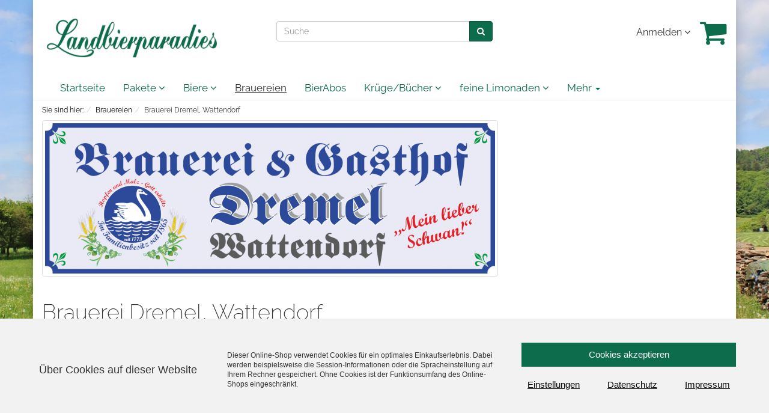

--- FILE ---
content_type: text/html; charset=UTF-8
request_url: https://www.landbierparadies24.de/Brauereien/Brauerei-Dremel-Wattendorf/?ldtype=infogrid&_artperpage=50&listorderby=oxtitle&listorder=asc&pgNr=0&cl=alist&searchparam=&cnid=c000e4dfdee21b8180250d1c2d9881bc
body_size: 15126
content:
<!DOCTYPE html>
<html lang="de" >
    <head>
                        <meta http-equiv="X-UA-Compatible" content="IE=edge"><meta name="viewport" id="Viewport" content="width=device-width, initial-scale=1, maximum-scale=5, minimum-scale=1, user-scalable="yes"><meta http-equiv="Content-Type" content="text/html; charset=UTF-8"><title>Landbierparadies24 - Shop | Brauerei Dremel, Wattendorf | fränkisches Bier online kaufen</title><meta name="description" content="Genießen Sie das süffige unfiltrierte Zwicklbier (hell und dunkel), das nach langjähriger Familientradition und mit Holzfeuerung gebraut wird. 

Ebenso das Weissbier, das nun seit 2011 im Ausschank ist."><meta name="keywords" content="Brauerei Dremel, Wattendorf, fränkische Brauerei, Landbierparadies24, fränkisches Bier"><meta property="og:site_name" content="https://www.landbierparadies24.de/"><meta property="og:title" content="Landbierparadies24 - Shop | Brauerei Dremel, Wattendorf | fränkisches Bier online kaufen"><meta property="og:description" content="Genießen Sie das süffige unfiltrierte Zwicklbier (hell und dunkel), das nach langjähriger Familientradition und mit Holzfeuerung gebraut wird. 

Ebenso das Weissbier, das nun seit 2011 im Ausschank ist."><meta property="og:type" content="website"><meta property="og:image" content="https://www.landbierparadies24.de/out/flow_child/img/basket.png"><meta property="og:url" content="https://www.landbierparadies24.de/"><link rel="canonical" href="https://www.landbierparadies24.de/Brauereien/Brauerei-Dremel-Wattendorf/"><!-- iOS Homescreen Icon (version < 4.2)--><link rel="apple-touch-icon-precomposed" media="screen and (resolution: 163dpi)" href="https://www.landbierparadies24.de/out/flow_child/img/favicons/favicon_512x512.png" /><!-- iOS Homescreen Icon --><link rel="apple-touch-icon-precomposed" href="https://www.landbierparadies24.de/out/flow_child/img/favicons/favicon_512x512.png" /><!-- iPad Homescreen Icon (version < 4.2) --><link rel="apple-touch-icon-precomposed" media="screen and (resolution: 132dpi)" href="https://www.landbierparadies24.de/out/flow_child/img/favicons/favicon_512x512.png" /><!-- iPad Homescreen Icon --><link rel="apple-touch-icon-precomposed" sizes="72x72" href="https://www.landbierparadies24.de/out/flow_child/img/favicons/favicon_512x512.png" /><!-- iPhone 4 Homescreen Icon (version < 4.2) --><link rel="apple-touch-icon-precomposed" media="screen and (resolution: 326dpi)" href="https://www.landbierparadies24.de/out/flow_child/img/favicons/favicon_512x512.png" /><!-- iPhone 4 Homescreen Icon --><link rel="apple-touch-icon-precomposed" sizes="114x114" href="https://www.landbierparadies24.de/out/flow_child/img/favicons/favicon_512x512.png" /><!-- new iPad Homescreen Icon and iOS Version > 4.2 --><link rel="apple-touch-icon-precomposed" sizes="144x144" href="https://www.landbierparadies24.de/out/flow_child/img/favicons/favicon_512x512.png" /><!-- Windows 8 --><meta name="msapplication-TileColor" content="#D83434"> <!-- Kachel-Farbe --><meta name="msapplication-TileImage" content="https://www.landbierparadies24.de/out/flow_child/img/favicons/favicon_512x512.png"><!-- Fluid --><link rel="fluid-icon" href="https://www.landbierparadies24.de/out/flow_child/img/favicons/favicon_512x512.png" title="Landbierparadies24 - Shop | Brauerei Dremel, Wattendorf | fränkisches Bier online kaufen" /><!-- Shortcut Icons --><link rel="shortcut icon" href="https://www.landbierparadies24.de/out/flow_child/img/favicons/favicon.ico?rand=1" type="image/x-icon" /><link rel="icon" href="https://www.landbierparadies24.de/out/flow_child/img/favicons/favicon_16x16.png" sizes="16x16" /><link rel="icon" href="https://www.landbierparadies24.de/out/flow_child/img/favicons/favicon_32x32.png" sizes="32x32" /><link rel="icon" href="https://www.landbierparadies24.de/out/flow_child/img/favicons/favicon_48x48.png" sizes="48x48" /><link rel="icon" href="https://www.landbierparadies24.de/out/flow_child/img/favicons/favicon_64x64.png" sizes="64x64" /><link rel="icon" href="https://www.landbierparadies24.de/out/flow_child/img/favicons/favicon_128x128.png" sizes="128x128" />

                <link rel="stylesheet" type="text/css" href="https://www.landbierparadies24.de/out/flow_child/src/css/styles.min.css?1565717159" />
<link rel="stylesheet" type="text/css" href="https://www.landbierparadies24.de/out/flow_child/src/css/custom.css?1750671126" />


        <!-- HTML5 shim and Respond.js IE8 support of HTML5 elements and media queries -->
        <!--[if lt IE 9]>
        <script src="https://oss.maxcdn.com/libs/html5shiv/3.7.0/html5shiv.js"></script>
        <script src="https://oss.maxcdn.com/libs/respond.js/1.4.2/respond.min.js"></script>
        <![endif]-->
 	
 

    </head>
  <!-- OXID eShop Community Edition, Version 6, Shopping Cart System (c) OXID eSales AG 2003 - 2026 - https://www.oxid-esales.com -->
    <body class="cl-alist" style="background:#f6f6f6 url(https://www.landbierparadies24.de/out/flow_child/img/backgrounds/landschaft-franken-unfrei.jpg) no-repeat center left;background-size:cover;background-attachment:fixed;">

        

    <div class="container">
            <div class="main-row">
                                        
    
            

    
    <header id="header">

        <div class="container-fluid">

            <div class="header-box">

                <div class="row">
                    <div class="col-xs-5 col-sm-6 col-md-4 logo-col">
                        
                                                                                                                <a href="https://www.landbierparadies24.de/index.php?force_sid=c26b81da840f415c146fa1f8ae7bf072&amp;" title="Landbierparadies24 - Shop">
                                <img src="https://www.landbierparadies24.de/out/flow_child/img/logo.jpg" alt="Landbierparadies24 - Shop" style="width:auto;max-width:300px;height:auto;max-height:66px;">
                            </a>
                        
                    </div>
                    <div class="col-xs-7 col-sm-6 col-md-4 col-md-push-4 menus-col">
                        
                            <div class="menu-dropdowns pull-right">
                                
                                                                        
                                
                                
                                                                        
                                

                                
                                                                                                                                                                                        <div class="btn-group service-menu showLogin">
    <button type="button" class="btn dropdown-toggle" data-toggle="dropdown" data-href="https://www.landbierparadies24.de/index.php?force_sid=c26b81da840f415c146fa1f8ae7bf072&amp;cl=account">
        
                            Anmelden
                                    <i class="fa fa-angle-down hidden-xs"></i>
        
    </button>
    <ul class="dropdown-menu dropdown-menu-right pull-right" role="menu">
        
            <li>
                <div class="row">
                    <div class="col-xs-12 col-sm-5 pull-right">
                        <div class="service-menu-box clearfix">
                            <div class="topPopList">
    
        <span class="lead">Konto</span>
        <div class="flyoutBox">
            <ul id="services" class="list-unstyled">
                
                    <li>
                        <a href="https://www.landbierparadies24.de/index.php?force_sid=c26b81da840f415c146fa1f8ae7bf072&amp;cl=account">Mein Konto</a>
                    </li>
                                        <li>
                        <a href="https://www.landbierparadies24.de/index.php?force_sid=c26b81da840f415c146fa1f8ae7bf072&amp;cl=account_noticelist"><span>Mein Merkzettel</span></a>
                                            </li>
                                                                            
            </ul>
        </div>
    
</div>                                                    </div>
                    </div>
                                            <div class="col-xs-12 col-sm-7">
                            <div class="service-menu-box clearfix">
                                    <form class="form" id="login" name="login" action="https://www.landbierparadies24.de/index.php?force_sid=c26b81da840f415c146fa1f8ae7bf072&amp;" method="post">
        <div id="loginBox" class="loginBox" >
            <input type="hidden" name="stoken" value="F73E2294" /><input type="hidden" name="force_sid" value="c26b81da840f415c146fa1f8ae7bf072" />
<input type="hidden" name="lang" value="0" />
            <input type="hidden" name="cnid" value="c000e4dfdee21b8180250d1c2d9881bc" />
<input type="hidden" name="ldtype" value="infogrid" />
<input type="hidden" name="actcontrol" value="alist" />
<input type="hidden" name="searchparam" value="" />

            <input type="hidden" name="fnc" value="login_noredirect">
            <input type="hidden" name="cl" value="alist">
                        <input type="hidden" name="pgNr" value="0">
            <input type="hidden" name="CustomError" value="loginBoxErrors">
            
            <span class="lead">Anmelden</span>

            <div class="form-group">
                <input id="loginEmail" type="email" name="lgn_usr" value="" class="form-control" placeholder="E-Mail-Adresse">
            </div>

            <div class="form-group">
                <div class="input-group">
                    <input id="loginPasword" type="password" name="lgn_pwd" class="form-control" value="" placeholder="Passwort">
                    <span class="input-group-btn">
                        <a class="forgotPasswordOpener btn btn-default" href="https://www.landbierparadies24.de/index.php?force_sid=c26b81da840f415c146fa1f8ae7bf072&amp;cl=forgotpwd" title="Passwort vergessen?">?</a>
                    </span>
                </div>
            </div>

                            <div class="checkbox">
                    <label>
                        <input type="checkbox" class="checkbox" value="1" name="lgn_cook" id="remember"> Passwort merken
                    </label>
                </div>
            
            <button type="submit" class="btn btn-primary">Anmelden</button>

                            <a class="btn" id="registerLink" role="button" href="https://www.landbierparadies24.de/index.php?force_sid=c26b81da840f415c146fa1f8ae7bf072&amp;cl=register" title="Registrieren">Registrieren</a>
            
            

        </div>
    </form>
                            </div>
                        </div>
                                    </div>
            </li>
        
    </ul>
</div>
                                

                                
                                                                                                                                                                                        <div class="btn-group minibasket-menu">
    <button type="button" aria-label="Warenkrob" class="btn dropdown-toggle" data-toggle="dropdown" data-href="https://www.landbierparadies24.de/index.php?force_sid=c26b81da840f415c146fa1f8ae7bf072&amp;cl=basket">
        
            <i name="Warenkorb" class="fa fa-shopping-cart fa-2x" aria-hidden="true"></i>
                    
    </button>
    <ul class="dropdown-menu dropdown-menu-right pull-right" role="menu">
        
            <li>
                <div class="row">
                    <div class="col-xs-12 pull-right">
                        <div class="minibasket-menu-box">
                            

            
            <div class="alert alert-info">Der Warenkorb ist leer.</div>
        
    
                        </div>
                    </div>
                </div>
            </li>
        
    </ul>
</div>
                                
                            </div>
                        
                    </div>
                    <div class="col-xs-12 col-sm-12 col-md-4 col-md-pull-4 search-col">
                        
            <form class="form search" role="form" action="https://www.landbierparadies24.de/index.php?force_sid=c26b81da840f415c146fa1f8ae7bf072&amp;" method="get" name="search">
            <input type="hidden" name="stoken" value="F73E2294" /><input type="hidden" name="force_sid" value="c26b81da840f415c146fa1f8ae7bf072" />
<input type="hidden" name="lang" value="0" />
            <input type="hidden" name="cl" value="search">

            
                <div class="input-group">
                    
                        <input class="form-control" type="text" id="searchParam" name="searchparam" value="" placeholder="Suche">
                    

                    
                        <span class="input-group-btn">
                            <button type="submit" class="btn btn-primary" title="Suchen">
                                <i class="fa fa-search"></i>
                            </button>
                        </span>
                    
                </div>
            
        </form>
                        </div>
                </div>

            </div>
        </div>

        
            <nav id="mainnav" class="navbar navbar-default" role="navigation">
            <div class="container-fluid">

                
                    <div class="navbar-header">
                        
                            <button type="button" class="navbar-toggle" data-toggle="collapse" data-target=".navbar-ex1-collapse">
                                <span class="sr-only">Toggle navigation</span>
                                <span class="icon-bar"></span>
                                <span class="icon-bar"></span>
                                <span class="icon-bar"></span>
                            </button><span class="visible-xs-inline">Menü</span>
                        
                    </div>
                    <div class="collapse navbar-collapse navbar-ex1-collapse">
                        <ul id="navigation" class="nav navbar-nav">
                            
                                <li >
                                    <a href="https://www.landbierparadies24.de/index.php?force_sid=c26b81da840f415c146fa1f8ae7bf072&amp;">Startseite</a>
                                </li>

                                                                                                                                                                                
                                        <li class=" dropdown">
                                            <a href="https://www.landbierparadies24.de/Pakete/?force_sid=c26b81da840f415c146fa1f8ae7bf072" class="dropdown-toggle" data-toggle="dropdown">
                                                Pakete <i class="fa fa-angle-down"></i>                                            </a>

                                                                                            <ul class="dropdown-menu">
                                                                                                                                                                        
                                                                                                                            <li >
                                                                    <a  href="https://www.landbierparadies24.de/Pakete/ProBierpakete/?force_sid=c26b81da840f415c146fa1f8ae7bf072">ProBierpakete</a>
                                                                </li>
                                                                                                                                                                                                                                                                                            
                                                                                                                            <li >
                                                                    <a  href="https://www.landbierparadies24.de/Pakete/Brauereipakete/?force_sid=c26b81da840f415c146fa1f8ae7bf072">Brauereipakete</a>
                                                                </li>
                                                                                                                                                                                                                                                                                            
                                                                                                                            <li >
                                                                    <a  href="https://www.landbierparadies24.de/Pakete/Geschenkideen/?force_sid=c26b81da840f415c146fa1f8ae7bf072">Geschenkideen</a>
                                                                </li>
                                                                                                                                                                                                                        </ul>
                                                                                    </li>
                                                                                                                                                
                                        <li class=" dropdown">
                                            <a href="https://www.landbierparadies24.de/Biere/?force_sid=c26b81da840f415c146fa1f8ae7bf072" class="dropdown-toggle" data-toggle="dropdown">
                                                Biere <i class="fa fa-angle-down"></i>                                            </a>

                                                                                            <ul class="dropdown-menu">
                                                                                                                                                                        
                                                                                                                            <li >
                                                                    <a  href="https://www.landbierparadies24.de/Biere/Craftbiere/?force_sid=c26b81da840f415c146fa1f8ae7bf072">Craftbiere</a>
                                                                </li>
                                                                                                                                                                                                                                                                                            
                                                                                                                            <li >
                                                                    <a  href="https://www.landbierparadies24.de/Biere/Helle-Biere/?force_sid=c26b81da840f415c146fa1f8ae7bf072">Helle Biere</a>
                                                                </li>
                                                                                                                                                                                                                                                                                            
                                                                                                                            <li >
                                                                    <a  href="https://www.landbierparadies24.de/Biere/Dunkle-Biere/?force_sid=c26b81da840f415c146fa1f8ae7bf072">Dunkle Biere</a>
                                                                </li>
                                                                                                                                                                                                                                                                                            
                                                                                                                            <li >
                                                                    <a  href="https://www.landbierparadies24.de/Biere/Rotbier/?force_sid=c26b81da840f415c146fa1f8ae7bf072">Rotbier</a>
                                                                </li>
                                                                                                                                                                                                                                                                                            
                                                                                                                            <li >
                                                                    <a  href="https://www.landbierparadies24.de/Biere/Weizen/?force_sid=c26b81da840f415c146fa1f8ae7bf072">Weizen</a>
                                                                </li>
                                                                                                                                                                                                                                                                                            
                                                                                                                            <li >
                                                                    <a  href="https://www.landbierparadies24.de/Biere/Rauchbiere/?force_sid=c26b81da840f415c146fa1f8ae7bf072">Rauchbiere</a>
                                                                </li>
                                                                                                                                                                                                                                                                                            
                                                                                                                            <li >
                                                                    <a  href="https://www.landbierparadies24.de/Biere/Pils/?force_sid=c26b81da840f415c146fa1f8ae7bf072">Pils</a>
                                                                </li>
                                                                                                                                                                                                                                                                                            
                                                                                                                            <li >
                                                                    <a  href="https://www.landbierparadies24.de/Biere/Bock-und-Festbiere/?force_sid=c26b81da840f415c146fa1f8ae7bf072">Bock- und Festbiere</a>
                                                                </li>
                                                                                                                                                                                                                                                                                            
                                                                                                                            <li >
                                                                    <a  href="https://www.landbierparadies24.de/Biere/BIO-Biere/?force_sid=c26b81da840f415c146fa1f8ae7bf072">BIO Biere</a>
                                                                </li>
                                                                                                                                                                                                                                                                                            
                                                                                                                            <li >
                                                                    <a  href="https://www.landbierparadies24.de/Biere/Glutenfreie-Biere/?force_sid=c26b81da840f415c146fa1f8ae7bf072">Glutenfreie Biere</a>
                                                                </li>
                                                                                                                                                                                                                                                                                            
                                                                                                                            <li >
                                                                    <a  href="https://www.landbierparadies24.de/Biere/Leichte-Biere-und-Leichte-Weizen/?force_sid=c26b81da840f415c146fa1f8ae7bf072">Leichte Biere und  Leichte Weizen</a>
                                                                </li>
                                                                                                                                                                                                                                                                                            
                                                                                                                            <li >
                                                                    <a  href="https://www.landbierparadies24.de/Biere/Alkoholfrei/?force_sid=c26b81da840f415c146fa1f8ae7bf072">Alkoholfrei</a>
                                                                </li>
                                                                                                                                                                                                                                                                                            
                                                                                                                            <li >
                                                                    <a  href="https://www.landbierparadies24.de/Biere/Radler-Mischbiere/?force_sid=c26b81da840f415c146fa1f8ae7bf072">Radler/Mischbiere</a>
                                                                </li>
                                                                                                                                                                                                                                                                                            
                                                                                                                            <li >
                                                                    <a  href="https://www.landbierparadies24.de/Biere/Partyfaesser/?force_sid=c26b81da840f415c146fa1f8ae7bf072">Partyfässer</a>
                                                                </li>
                                                                                                                                                                                                                                                                                            
                                                                                                                            <li >
                                                                    <a  href="https://www.landbierparadies24.de/Biere/Biere-in-1-Literflaschen-Sondergroessen/?force_sid=c26b81da840f415c146fa1f8ae7bf072">Biere in 1 Literflaschen / Sondergrößen</a>
                                                                </li>
                                                                                                                                                                                                                        </ul>
                                                                                    </li>
                                                                                                                                                
                                        <li class="active dropdown">
                                            <a href="https://www.landbierparadies24.de/Brauereien/?force_sid=c26b81da840f415c146fa1f8ae7bf072" class="dropdown-toggle" data-toggle="dropdown">
                                                Brauereien <i class="fa fa-angle-down"></i>                                            </a>

                                                                                            <ul class="dropdown-menu">
                                                                                                                                                                        
                                                                                                                            <li >
                                                                    <a  href="https://www.landbierparadies24.de/Brauereien/Adlerbraeu-Stettfeld/?force_sid=c26b81da840f415c146fa1f8ae7bf072">Adlerbräu, Stettfeld</a>
                                                                </li>
                                                                                                                                                                                                                                                                                            
                                                                                                                            <li >
                                                                    <a  href="https://www.landbierparadies24.de/Brauereien/Braurausch-Doerfleins-Kemmern/?force_sid=c26b81da840f415c146fa1f8ae7bf072">Braurausch, Dörfleins/Kemmern</a>
                                                                </li>
                                                                                                                                                                                                                                                                                            
                                                                                                                            <li >
                                                                    <a  href="https://www.landbierparadies24.de/Brauereien/Brauerei-Bayer-Theinheim/?force_sid=c26b81da840f415c146fa1f8ae7bf072">Brauerei Bayer, Theinheim</a>
                                                                </li>
                                                                                                                                                                                                                                                                                            
                                                                                                                            <li >
                                                                    <a  href="https://www.landbierparadies24.de/Brauereien/Brauerei-Bayer-Viereth/?force_sid=c26b81da840f415c146fa1f8ae7bf072">Brauerei Bayer, Viereth</a>
                                                                </li>
                                                                                                                                                                                                                                                                                            
                                                                                                                            <li >
                                                                    <a  href="https://www.landbierparadies24.de/Brauereien/Brauerei-Beck-Trabelsdorf/?force_sid=c26b81da840f415c146fa1f8ae7bf072">Brauerei Beck, Trabelsdorf</a>
                                                                </li>
                                                                                                                                                                                                                                                                                            
                                                                                                                            <li >
                                                                    <a  href="https://www.landbierparadies24.de/Brauereien/Bele-Bierwerkstatt-Mainleus/?force_sid=c26b81da840f415c146fa1f8ae7bf072">Bele Bierwerkstatt, Mainleus</a>
                                                                </li>
                                                                                                                                                                                                                                                                                            
                                                                                                                            <li >
                                                                    <a  href="https://www.landbierparadies24.de/Brauereien/Brauerei-Blauer-Loewe-Hoechstadt-a-d-Aisch/?force_sid=c26b81da840f415c146fa1f8ae7bf072">Brauerei Blauer Löwe, Höchstadt a. d. Aisch</a>
                                                                </li>
                                                                                                                                                                                                                                                                                            
                                                                                                                            <li >
                                                                    <a  href="https://www.landbierparadies24.de/Brauereien/Brauhaus-Brandmeier-Cadolzburg/?force_sid=c26b81da840f415c146fa1f8ae7bf072">Brauhaus Brandmeier, Cadolzburg</a>
                                                                </li>
                                                                                                                                                                                                                                                                                            
                                                                                                                            <li >
                                                                    <a  href="https://www.landbierparadies24.de/Brauereien/Brauhaus-Budenschuster-Bad-Steben/?force_sid=c26b81da840f415c146fa1f8ae7bf072">Brauhaus Budenschuster, Bad Steben</a>
                                                                </li>
                                                                                                                                                                                                                                                                                            
                                                                                                                            <li >
                                                                    <a  href="https://www.landbierparadies24.de/Brauereien/Brauerei-Dinkel-Stublang/?force_sid=c26b81da840f415c146fa1f8ae7bf072">Brauerei Dinkel, Stublang</a>
                                                                </li>
                                                                                                                                                                                                                                                                                            
                                                                                                                            <li >
                                                                    <a  href="https://www.landbierparadies24.de/Brauereien/Dornbraeu-Bruckberg/?force_sid=c26b81da840f415c146fa1f8ae7bf072">Dornbräu - Bruckberg</a>
                                                                </li>
                                                                                                                                                                                                                                                                                            
                                                                                                                            <li class="active">
                                                                    <a class="current" href="https://www.landbierparadies24.de/Brauereien/Brauerei-Dremel-Wattendorf/?force_sid=c26b81da840f415c146fa1f8ae7bf072">Brauerei Dremel, Wattendorf</a>
                                                                </li>
                                                                                                                                                                                                                                                                                            
                                                                                                                            <li >
                                                                    <a  href="https://www.landbierparadies24.de/Brauereien/Brauerei-Drummer-Leutenbach/?force_sid=c26b81da840f415c146fa1f8ae7bf072">Brauerei Drummer, Leutenbach</a>
                                                                </li>
                                                                                                                                                                                                                                                                                            
                                                                                                                            <li >
                                                                    <a  href="https://www.landbierparadies24.de/Brauereien/Brauerei-Eichhorn-Doerfleins/?force_sid=c26b81da840f415c146fa1f8ae7bf072">Brauerei Eichhorn, Dörfleins</a>
                                                                </li>
                                                                                                                                                                                                                                                                                            
                                                                                                                            <li >
                                                                    <a  href="https://www.landbierparadies24.de/Brauereien/Brauerei-Eller-Birkach-am-Forst/?force_sid=c26b81da840f415c146fa1f8ae7bf072">Brauerei Eller, Birkach am Forst</a>
                                                                </li>
                                                                                                                                                                                                                                                                                            
                                                                                                                            <li >
                                                                    <a  href="https://www.landbierparadies24.de/Brauereien/Eremita-Braukunst-Birenbach/?force_sid=c26b81da840f415c146fa1f8ae7bf072">Eremita Braukunst - Birenbach</a>
                                                                </li>
                                                                                                                                                                                                                                                                                            
                                                                                                                            <li >
                                                                    <a  href="https://www.landbierparadies24.de/Brauereien/Brauerei-Faessla-Bamberg/?force_sid=c26b81da840f415c146fa1f8ae7bf072">Brauerei Fässla, Bamberg</a>
                                                                </li>
                                                                                                                                                                                                                                                                                            
                                                                                                                            <li >
                                                                    <a  href="https://www.landbierparadies24.de/Brauereien/Felsenbraeu-Thalmannsfeld/?force_sid=c26b81da840f415c146fa1f8ae7bf072">Felsenbräu, Thalmannsfeld</a>
                                                                </li>
                                                                                                                                                                                                                                                                                            
                                                                                                                            <li >
                                                                    <a  href="https://www.landbierparadies24.de/Brauereien/Brauerei-Foerst-Druegendorf/?force_sid=c26b81da840f415c146fa1f8ae7bf072">Brauerei Först, Drügendorf</a>
                                                                </li>
                                                                                                                                                                                                                                                                                            
                                                                                                                            <li >
                                                                    <a  href="https://www.landbierparadies24.de/Brauereien/Brauerei-Friedel-Zentbechhofen/?force_sid=c26b81da840f415c146fa1f8ae7bf072">Brauerei Friedel, Zentbechhofen</a>
                                                                </li>
                                                                                                                                                                                                                                                                                            
                                                                                                                            <li >
                                                                    <a  href="https://www.landbierparadies24.de/Brauereien/Goikelbraeu-Halsbach-im-Spessart/?force_sid=c26b81da840f415c146fa1f8ae7bf072">Goikelbräu, Halsbach im Spessart</a>
                                                                </li>
                                                                                                                                                                                                                                                                                            
                                                                                                                            <li >
                                                                    <a  href="https://www.landbierparadies24.de/Brauereien/Brauerei-Gradl-Leups/?force_sid=c26b81da840f415c146fa1f8ae7bf072">Brauerei Gradl, Leups</a>
                                                                </li>
                                                                                                                                                                                                                                                                                            
                                                                                                                            <li >
                                                                    <a  href="https://www.landbierparadies24.de/Brauereien/Brauerei-Grasser-Huppendorf/?force_sid=c26b81da840f415c146fa1f8ae7bf072">Brauerei Grasser, Huppendorf</a>
                                                                </li>
                                                                                                                                                                                                                                                                                            
                                                                                                                            <li >
                                                                    <a  href="https://www.landbierparadies24.de/Brauereien/Brauerei-Greif-Forchheim/?force_sid=c26b81da840f415c146fa1f8ae7bf072">Brauerei Greif, Forchheim</a>
                                                                </li>
                                                                                                                                                                                                                                                                                            
                                                                                                                            <li >
                                                                    <a  href="https://www.landbierparadies24.de/Brauereien/Brauerei-Greifenklau-Bamberg/?force_sid=c26b81da840f415c146fa1f8ae7bf072">Brauerei Greifenklau, Bamberg</a>
                                                                </li>
                                                                                                                                                                                                                                                                                            
                                                                                                                            <li >
                                                                    <a  href="https://www.landbierparadies24.de/Brauereien/Brauerei-Griess-Geissfeld/?force_sid=c26b81da840f415c146fa1f8ae7bf072">Brauerei Griess, Geißfeld</a>
                                                                </li>
                                                                                                                                                                                                                                                                                            
                                                                                                                            <li >
                                                                    <a  href="https://www.landbierparadies24.de/Brauereien/Brauerei-Haberstumpf-Trebgast/?force_sid=c26b81da840f415c146fa1f8ae7bf072">Brauerei Haberstumpf, Trebgast</a>
                                                                </li>
                                                                                                                                                                                                                                                                                            
                                                                                                                            <li >
                                                                    <a  href="https://www.landbierparadies24.de/Brauereien/Gasthausbrauerei-Zum-Gruendla-Kulmbach-Metzdorf/?force_sid=c26b81da840f415c146fa1f8ae7bf072">Gasthausbrauerei Zum Gründla, Kulmbach - Metzdorf</a>
                                                                </li>
                                                                                                                                                                                                                                                                                            
                                                                                                                            <li >
                                                                    <a  href="https://www.landbierparadies24.de/Brauereien/Gruener-Anarchist-Hessdorf-im-Spessart/?force_sid=c26b81da840f415c146fa1f8ae7bf072">Grüner Anarchist, Heßdorf im Spessart</a>
                                                                </li>
                                                                                                                                                                                                                                                                                            
                                                                                                                            <li >
                                                                    <a  href="https://www.landbierparadies24.de/Brauereien/Brauerei-Hebendanz-Forchheim/?force_sid=c26b81da840f415c146fa1f8ae7bf072">Brauerei Hebendanz, Forchheim</a>
                                                                </li>
                                                                                                                                                                                                                                                                                            
                                                                                                                            <li >
                                                                    <a  href="https://www.landbierparadies24.de/Brauereien/Brauerei-Held-Oberailsfeld/?force_sid=c26b81da840f415c146fa1f8ae7bf072">Brauerei Held, Oberailsfeld</a>
                                                                </li>
                                                                                                                                                                                                                                                                                            
                                                                                                                            <li >
                                                                    <a  href="https://www.landbierparadies24.de/Brauereien/Brauerei-Hennemann-Sambach/?force_sid=c26b81da840f415c146fa1f8ae7bf072">Brauerei Hennemann, Sambach</a>
                                                                </li>
                                                                                                                                                                                                                                                                                            
                                                                                                                            <li >
                                                                    <a  href="https://www.landbierparadies24.de/Brauereien/Braumanufaktur-Hertl/?force_sid=c26b81da840f415c146fa1f8ae7bf072">Braumanufaktur Hertl</a>
                                                                </li>
                                                                                                                                                                                                                                                                                            
                                                                                                                            <li >
                                                                    <a  href="https://www.landbierparadies24.de/Brauereien/Brauerei-Hetzel-Frauendorf/?force_sid=c26b81da840f415c146fa1f8ae7bf072">Brauerei Hetzel, Frauendorf</a>
                                                                </li>
                                                                                                                                                                                                                                                                                            
                                                                                                                            <li >
                                                                    <a  href="https://www.landbierparadies24.de/Brauereien/Brauerei-Hoelzlein-Lohndorf/?force_sid=c26b81da840f415c146fa1f8ae7bf072">Brauerei Hölzlein, Lohndorf</a>
                                                                </li>
                                                                                                                                                                                                                                                                                            
                                                                                                                            <li >
                                                                    <a  href="https://www.landbierparadies24.de/Brauereien/Brauerei-Hoenicka-Wunsiedel/?force_sid=c26b81da840f415c146fa1f8ae7bf072">Brauerei Hönicka, Wunsiedel</a>
                                                                </li>
                                                                                                                                                                                                                                                                                            
                                                                                                                            <li >
                                                                    <a  href="https://www.landbierparadies24.de/Brauereien/Brauerei-Hoenig-Tiefenellern/?force_sid=c26b81da840f415c146fa1f8ae7bf072">Brauerei Hönig, Tiefenellern</a>
                                                                </li>
                                                                                                                                                                                                                                                                                            
                                                                                                                            <li >
                                                                    <a  href="https://www.landbierparadies24.de/Brauereien/Brauerei-Huebner-Steinfeld/?force_sid=c26b81da840f415c146fa1f8ae7bf072">Brauerei Hübner, Steinfeld</a>
                                                                </li>
                                                                                                                                                                                                                                                                                            
                                                                                                                            <li >
                                                                    <a  href="https://www.landbierparadies24.de/Brauereien/Brauerei-Hummel-Merkendorf/?force_sid=c26b81da840f415c146fa1f8ae7bf072">Brauerei Hummel, Merkendorf</a>
                                                                </li>
                                                                                                                                                                                                                                                                                            
                                                                                                                            <li >
                                                                    <a  href="https://www.landbierparadies24.de/Brauereien/Kalk-Braeu-Bamberg/?force_sid=c26b81da840f415c146fa1f8ae7bf072">Kalk Bräu - Bamberg</a>
                                                                </li>
                                                                                                                                                                                                                                                                                            
                                                                                                                            <li >
                                                                    <a  href="https://www.landbierparadies24.de/Brauereien/Brauerei-Keesmann-Bamberg/?force_sid=c26b81da840f415c146fa1f8ae7bf072">Brauerei Keesmann - Bamberg</a>
                                                                </li>
                                                                                                                                                                                                                                                                                            
                                                                                                                            <li >
                                                                    <a  href="https://www.landbierparadies24.de/Brauereien/Brauerei-Knoblach-Schammelsdorf/?force_sid=c26b81da840f415c146fa1f8ae7bf072">Brauerei Knoblach, Schammelsdorf</a>
                                                                </li>
                                                                                                                                                                                                                                                                                            
                                                                                                                            <li >
                                                                    <a  href="https://www.landbierparadies24.de/Brauereien/Kommunbraeu-Kulmbach/?force_sid=c26b81da840f415c146fa1f8ae7bf072">Kommunbräu, Kulmbach</a>
                                                                </li>
                                                                                                                                                                                                                                                                                            
                                                                                                                            <li >
                                                                    <a  href="https://www.landbierparadies24.de/Brauereien/Kommunbraeu-Sechsaemterland-e-V-Selb/?force_sid=c26b81da840f415c146fa1f8ae7bf072">Kommunbräu Sechsämterland e.V., Selb</a>
                                                                </li>
                                                                                                                                                                                                                                                                                            
                                                                                                                            <li >
                                                                    <a  href="https://www.landbierparadies24.de/Brauereien/Brauerei-Kraus-Hirschaid/?force_sid=c26b81da840f415c146fa1f8ae7bf072">Brauerei Kraus, Hirschaid</a>
                                                                </li>
                                                                                                                                                                                                                                                                                            
                                                                                                                            <li >
                                                                    <a  href="https://www.landbierparadies24.de/Brauereien/Brauerei-Duell-Krautheim/?force_sid=c26b81da840f415c146fa1f8ae7bf072">Brauerei Düll, Krautheim</a>
                                                                </li>
                                                                                                                                                                                                                                                                                            
                                                                                                                            <li >
                                                                    <a  href="https://www.landbierparadies24.de/Brauereien/Kreisbraeu-Erlangen/?force_sid=c26b81da840f415c146fa1f8ae7bf072">Kreisbräu, Erlangen</a>
                                                                </li>
                                                                                                                                                                                                                                                                                            
                                                                                                                            <li >
                                                                    <a  href="https://www.landbierparadies24.de/Brauereien/Krug-Braeu-Breitenlesau/?force_sid=c26b81da840f415c146fa1f8ae7bf072">Krug Bräu, Breitenlesau</a>
                                                                </li>
                                                                                                                                                                                                                                                                                            
                                                                                                                            <li >
                                                                    <a  href="https://www.landbierparadies24.de/Brauereien/Brauerei-Kundmueller-Weiher/?force_sid=c26b81da840f415c146fa1f8ae7bf072">Brauerei Kundmüller, Weiher</a>
                                                                </li>
                                                                                                                                                                                                                                                                                            
                                                                                                                            <li >
                                                                    <a  href="https://www.landbierparadies24.de/Brauereien/Brauerei-Lieberth-Hallerndorf/?force_sid=c26b81da840f415c146fa1f8ae7bf072">Brauerei Lieberth, Hallerndorf</a>
                                                                </li>
                                                                                                                                                                                                                                                                                            
                                                                                                                            <li >
                                                                    <a  href="https://www.landbierparadies24.de/Brauereien/Braumaufaktur-Lippert-Lichtenfels/?force_sid=c26b81da840f415c146fa1f8ae7bf072">Braumaufaktur Lippert, Lichtenfels</a>
                                                                </li>
                                                                                                                                                                                                                                                                                            
                                                                                                                            <li >
                                                                    <a  href="https://www.landbierparadies24.de/Brauereien/Loewenbraeu-Buttenheim/?force_sid=c26b81da840f415c146fa1f8ae7bf072">Löwenbräu, Buttenheim</a>
                                                                </li>
                                                                                                                                                                                                                                                                                            
                                                                                                                            <li >
                                                                    <a  href="https://www.landbierparadies24.de/Brauereien/Brauerei-Mager-Pottenstein/?force_sid=c26b81da840f415c146fa1f8ae7bf072">Brauerei Mager, Pottenstein</a>
                                                                </li>
                                                                                                                                                                                                                                                                                            
                                                                                                                            <li >
                                                                    <a  href="https://www.landbierparadies24.de/Brauereien/Brauerei-Martin-Hausen/?force_sid=c26b81da840f415c146fa1f8ae7bf072">Brauerei Martin, Hausen</a>
                                                                </li>
                                                                                                                                                                                                                                                                                            
                                                                                                                            <li >
                                                                    <a  href="https://www.landbierparadies24.de/Brauereien/Brauerei-Meinel-Hof/?force_sid=c26b81da840f415c146fa1f8ae7bf072">Brauerei Meinel, Hof</a>
                                                                </li>
                                                                                                                                                                                                                                                                                            
                                                                                                                            <li >
                                                                    <a  href="https://www.landbierparadies24.de/Brauereien/Brauerei-Meister-Unterzaunsbach/?force_sid=c26b81da840f415c146fa1f8ae7bf072">Brauerei Meister, Unterzaunsbach</a>
                                                                </li>
                                                                                                                                                                                                                                                                                            
                                                                                                                            <li >
                                                                    <a  href="https://www.landbierparadies24.de/Brauereien/Brauerei-Michael-Weissenstadt/?force_sid=c26b81da840f415c146fa1f8ae7bf072">Brauerei Michael, Weissenstadt</a>
                                                                </li>
                                                                                                                                                                                                                                                                                            
                                                                                                                            <li >
                                                                    <a  href="https://www.landbierparadies24.de/Brauereien/Brauerei-Molter-Irchenrieth/?force_sid=c26b81da840f415c146fa1f8ae7bf072">Brauerei Molter, Irchenrieth</a>
                                                                </li>
                                                                                                                                                                                                                                                                                            
                                                                                                                            <li >
                                                                    <a  href="https://www.landbierparadies24.de/Brauereien/Brauerei-Mueller-Debring/?force_sid=c26b81da840f415c146fa1f8ae7bf072">Brauerei Müller, Debring</a>
                                                                </li>
                                                                                                                                                                                                                                                                                            
                                                                                                                            <li >
                                                                    <a  href="https://www.landbierparadies24.de/Brauereien/Brauerei-Murmann-Untersiemau/?force_sid=c26b81da840f415c146fa1f8ae7bf072">Brauerei Murmann, Untersiemau</a>
                                                                </li>
                                                                                                                                                                                                                                                                                            
                                                                                                                            <li >
                                                                    <a  href="https://www.landbierparadies24.de/Brauereien/Brauerei-Neder-Forchheim/?force_sid=c26b81da840f415c146fa1f8ae7bf072">Brauerei Neder, Forchheim</a>
                                                                </li>
                                                                                                                                                                                                                                                                                            
                                                                                                                            <li >
                                                                    <a  href="https://www.landbierparadies24.de/Brauereien/Brauerei-Nothhaft-Marktredwitz/?force_sid=c26b81da840f415c146fa1f8ae7bf072">Brauerei Nothhaft, Marktredwitz</a>
                                                                </li>
                                                                                                                                                                                                                                                                                            
                                                                                                                            <li >
                                                                    <a  href="https://www.landbierparadies24.de/Brauereien/Hofbraeu-Oberle-Erlangen-Kosbach/?force_sid=c26b81da840f415c146fa1f8ae7bf072">Hofbräu Oberle, Erlangen - Kosbach</a>
                                                                </li>
                                                                                                                                                                                                                                                                                            
                                                                                                                            <li >
                                                                    <a  href="https://www.landbierparadies24.de/Brauereien/Brauerei-Ott-Oberleinleiter/?force_sid=c26b81da840f415c146fa1f8ae7bf072">Brauerei Ott, Oberleinleiter</a>
                                                                </li>
                                                                                                                                                                                                                                                                                            
                                                                                                                            <li >
                                                                    <a  href="https://www.landbierparadies24.de/Brauereien/Pau-Hana-Weinberg/?force_sid=c26b81da840f415c146fa1f8ae7bf072">Pau Hana - Weinberg</a>
                                                                </li>
                                                                                                                                                                                                                                                                                            
                                                                                                                            <li >
                                                                    <a  href="https://www.landbierparadies24.de/Brauereien/Pax-Braeu-Oberelsbach/?force_sid=c26b81da840f415c146fa1f8ae7bf072">Pax Bräu, Oberelsbach</a>
                                                                </li>
                                                                                                                                                                                                                                                                                            
                                                                                                                            <li >
                                                                    <a  href="https://www.landbierparadies24.de/Brauereien/Brauerei-Penning-Hetzelsdorf/?force_sid=c26b81da840f415c146fa1f8ae7bf072">Brauerei Penning, Hetzelsdorf</a>
                                                                </li>
                                                                                                                                                                                                                                                                                            
                                                                                                                            <li >
                                                                    <a  href="https://www.landbierparadies24.de/Brauereien/Brauerei-Pfister-Weigelshofen/?force_sid=c26b81da840f415c146fa1f8ae7bf072">Brauerei Pfister, Weigelshofen</a>
                                                                </li>
                                                                                                                                                                                                                                                                                            
                                                                                                                            <li >
                                                                    <a  href="https://www.landbierparadies24.de/Brauereien/Brauerei-Puettner-Schlammersdorf/?force_sid=c26b81da840f415c146fa1f8ae7bf072">Brauerei Püttner, Schlammersdorf</a>
                                                                </li>
                                                                                                                                                                                                                                                                                            
                                                                                                                            <li >
                                                                    <a  href="https://www.landbierparadies24.de/Brauereien/Brauerei-Raab-Hofheim-in-Unterfranken/?force_sid=c26b81da840f415c146fa1f8ae7bf072">Brauerei Raab, Hofheim in Unterfranken</a>
                                                                </li>
                                                                                                                                                                                                                                                                                            
                                                                                                                            <li >
                                                                    <a  href="https://www.landbierparadies24.de/Brauereien/Brauerei-Reindler-Jochsberg/?force_sid=c26b81da840f415c146fa1f8ae7bf072">Brauerei Reindler, Jochsberg</a>
                                                                </li>
                                                                                                                                                                                                                                                                                            
                                                                                                                            <li >
                                                                    <a  href="https://www.landbierparadies24.de/Brauereien/Brauerei-Reblitz-Nedensdorf/?force_sid=c26b81da840f415c146fa1f8ae7bf072">Brauerei Reblitz, Nedensdorf</a>
                                                                </li>
                                                                                                                                                                                                                                                                                            
                                                                                                                            <li >
                                                                    <a  href="https://www.landbierparadies24.de/Brauereien/Brauerei-Reh-Lohndorf/?force_sid=c26b81da840f415c146fa1f8ae7bf072">Brauerei Reh, Lohndorf</a>
                                                                </li>
                                                                                                                                                                                                                                                                                            
                                                                                                                            <li >
                                                                    <a  href="https://www.landbierparadies24.de/Brauereien/Brauerei-Reichhold-Hochstahl/?force_sid=c26b81da840f415c146fa1f8ae7bf072">Brauerei Reichhold, Hochstahl</a>
                                                                </li>
                                                                                                                                                                                                                                                                                            
                                                                                                                            <li >
                                                                    <a  href="https://www.landbierparadies24.de/Brauereien/Ritterbraeu-Nennslingen/?force_sid=c26b81da840f415c146fa1f8ae7bf072">Ritterbräu, Nennslingen</a>
                                                                </li>
                                                                                                                                                                                                                                                                                            
                                                                                                                            <li >
                                                                    <a  href="https://www.landbierparadies24.de/Brauereien/Brauerei-Roppelt-Trossenfurt/?force_sid=c26b81da840f415c146fa1f8ae7bf072">Brauerei Roppelt, Trossenfurt</a>
                                                                </li>
                                                                                                                                                                                                                                                                                            
                                                                                                                            <li >
                                                                    <a  href="https://www.landbierparadies24.de/Brauereien/Brauerei-Sauer-Rossdorf-am-Forst/?force_sid=c26b81da840f415c146fa1f8ae7bf072">Brauerei Sauer, Roßdorf am Forst</a>
                                                                </li>
                                                                                                                                                                                                                                                                                            
                                                                                                                            <li >
                                                                    <a  href="https://www.landbierparadies24.de/Brauereien/Brauerei-Schleicher-Kaltenbrunn/?force_sid=c26b81da840f415c146fa1f8ae7bf072">Brauerei Schleicher, Kaltenbrunn</a>
                                                                </li>
                                                                                                                                                                                                                                                                                            
                                                                                                                            <li >
                                                                    <a  href="https://www.landbierparadies24.de/Brauereien/Brauerei-Schroll-Nankendorf/?force_sid=c26b81da840f415c146fa1f8ae7bf072">Brauerei Schroll, Nankendorf</a>
                                                                </li>
                                                                                                                                                                                                                                                                                            
                                                                                                                            <li >
                                                                    <a  href="https://www.landbierparadies24.de/Brauereien/Brauerei-Schuebel-Stadtsteinach/?force_sid=c26b81da840f415c146fa1f8ae7bf072">Brauerei Schübel, Stadtsteinach</a>
                                                                </li>
                                                                                                                                                                                                                                                                                            
                                                                                                                            <li >
                                                                    <a  href="https://www.landbierparadies24.de/Brauereien/Schwanenbraeu-Ebensfeld/?force_sid=c26b81da840f415c146fa1f8ae7bf072">Schwanenbräu, Ebensfeld</a>
                                                                </li>
                                                                                                                                                                                                                                                                                            
                                                                                                                            <li >
                                                                    <a  href="https://www.landbierparadies24.de/Brauereien/Schwanenbraeu-Ebermannsstadt/?force_sid=c26b81da840f415c146fa1f8ae7bf072">Schwanenbräu, Ebermannsstadt</a>
                                                                </li>
                                                                                                                                                                                                                                                                                            
                                                                                                                            <li >
                                                                    <a  href="https://www.landbierparadies24.de/Brauereien/Sonnenbraeu-Lichtenberg/?force_sid=c26b81da840f415c146fa1f8ae7bf072">Sonnenbräu, Lichtenberg</a>
                                                                </li>
                                                                                                                                                                                                                                                                                            
                                                                                                                            <li >
                                                                    <a  href="https://www.landbierparadies24.de/Brauereien/Sonnenbraeu-Muersbach/?force_sid=c26b81da840f415c146fa1f8ae7bf072">Sonnenbräu, Mürsbach</a>
                                                                </li>
                                                                                                                                                                                                                                                                                            
                                                                                                                            <li >
                                                                    <a  href="https://www.landbierparadies24.de/Brauereien/Spessart-Brauerei-Kreuzwertheim/?force_sid=c26b81da840f415c146fa1f8ae7bf072">Spessart Brauerei, Kreuzwertheim</a>
                                                                </li>
                                                                                                                                                                                                                                                                                            
                                                                                                                            <li >
                                                                    <a  href="https://www.landbierparadies24.de/Brauereien/Brauerei-Spezial-Bamberg/?force_sid=c26b81da840f415c146fa1f8ae7bf072">Brauerei Spezial, Bamberg</a>
                                                                </li>
                                                                                                                                                                                                                                                                                            
                                                                                                                            <li >
                                                                    <a  href="https://www.landbierparadies24.de/Brauereien/Staffelbergbraeu-Loffeld/?force_sid=c26b81da840f415c146fa1f8ae7bf072">Staffelbergbräu, Loffeld</a>
                                                                </li>
                                                                                                                                                                                                                                                                                            
                                                                                                                            <li >
                                                                    <a  href="https://www.landbierparadies24.de/Brauereien/Stefansbraeu-Dinkelsbuehl/?force_sid=c26b81da840f415c146fa1f8ae7bf072">Stefansbräu - Dinkelsbühl</a>
                                                                </li>
                                                                                                                                                                                                                                                                                            
                                                                                                                            <li >
                                                                    <a  href="https://www.landbierparadies24.de/Brauereien/Sternbraeu-Schluesselfeld/?force_sid=c26b81da840f415c146fa1f8ae7bf072">Sternbräu, Schlüsselfeld</a>
                                                                </li>
                                                                                                                                                                                                                                                                                            
                                                                                                                            <li >
                                                                    <a  href="https://www.landbierparadies24.de/Brauereien/Stoehr-s-Bierart-Kirchlauter/?force_sid=c26b81da840f415c146fa1f8ae7bf072">Stöhr`s Bierart, Kirchlauter</a>
                                                                </li>
                                                                                                                                                                                                                                                                                            
                                                                                                                            <li >
                                                                    <a  href="https://www.landbierparadies24.de/Brauereien/Brauerei-Stoeckel-Hintergereuth/?force_sid=c26b81da840f415c146fa1f8ae7bf072">Brauerei Stöckel, Hintergereuth</a>
                                                                </li>
                                                                                                                                                                                                                                                                                            
                                                                                                                            <li >
                                                                    <a  href="https://www.landbierparadies24.de/Brauereien/Steinbach-Braeu-Erlangen/?force_sid=c26b81da840f415c146fa1f8ae7bf072">Steinbach-Bräu, Erlangen</a>
                                                                </li>
                                                                                                                                                                                                                                                                                            
                                                                                                                            <li >
                                                                    <a  href="https://www.landbierparadies24.de/Brauereien/Strecks-Brauhaus-Ostheim-v-d-Roehn/?force_sid=c26b81da840f415c146fa1f8ae7bf072">Strecks Brauhaus, Ostheim v. d. Röhn</a>
                                                                </li>
                                                                                                                                                                                                                                                                                            
                                                                                                                            <li >
                                                                    <a  href="https://www.landbierparadies24.de/Brauereien/Brauerei-Thomann-Wiesen/?force_sid=c26b81da840f415c146fa1f8ae7bf072">Brauerei Thomann - Wiesen</a>
                                                                </li>
                                                                                                                                                                                                                                                                                            
                                                                                                                            <li >
                                                                    <a  href="https://www.landbierparadies24.de/Brauereien/StreuBraeu-eG-Nuernberg/?force_sid=c26b81da840f415c146fa1f8ae7bf072">StreuBräu eG - Nürnberg</a>
                                                                </li>
                                                                                                                                                                                                                                                                                            
                                                                                                                            <li >
                                                                    <a  href="https://www.landbierparadies24.de/Brauereien/Brauerei-Trassl-Warmensteinach/?force_sid=c26b81da840f415c146fa1f8ae7bf072">Brauerei Trassl, Warmensteinach</a>
                                                                </li>
                                                                                                                                                                                                                                                                                            
                                                                                                                            <li >
                                                                    <a  href="https://www.landbierparadies24.de/Brauereien/Brauerei-Trunk-Vierzehnheiligen/?force_sid=c26b81da840f415c146fa1f8ae7bf072">Brauerei Trunk, Vierzehnheiligen</a>
                                                                </li>
                                                                                                                                                                                                                                                                                            
                                                                                                                            <li >
                                                                    <a  href="https://www.landbierparadies24.de/Brauereien/Brauerei-Wagner-Merkendorf/?force_sid=c26b81da840f415c146fa1f8ae7bf072">Brauerei Wagner, Merkendorf</a>
                                                                </li>
                                                                                                                                                                                                                                                                                            
                                                                                                                            <li >
                                                                    <a  href="https://www.landbierparadies24.de/Brauereien/Brauerei-Wernsdoerfer-Schoenbrunn/?force_sid=c26b81da840f415c146fa1f8ae7bf072">Brauerei Wernsdörfer, Schönbrunn</a>
                                                                </li>
                                                                                                                                                                                                                                                                                            
                                                                                                                            <li >
                                                                    <a  href="https://www.landbierparadies24.de/Brauereien/Wagnerbraeu-Kemmern/?force_sid=c26b81da840f415c146fa1f8ae7bf072">Wagnerbräu, Kemmern</a>
                                                                </li>
                                                                                                                                                                                                                                                                                            
                                                                                                                            <li >
                                                                    <a  href="https://www.landbierparadies24.de/Brauereien/Brauerei-Wiethaler-Lauf-Neuhof/?force_sid=c26b81da840f415c146fa1f8ae7bf072">Brauerei Wiethaler, Lauf/Neuhof</a>
                                                                </li>
                                                                                                                                                                                                                                                                                            
                                                                                                                            <li >
                                                                    <a  href="https://www.landbierparadies24.de/Brauereien/Brauerei-Will-Schederndorf/?force_sid=c26b81da840f415c146fa1f8ae7bf072">Brauerei Will, Schederndorf</a>
                                                                </li>
                                                                                                                                                                                                                                                                                            
                                                                                                                            <li >
                                                                    <a  href="https://www.landbierparadies24.de/Brauereien/Brauerei-Wurm-Pappenheim/?force_sid=c26b81da840f415c146fa1f8ae7bf072">Brauerei Wurm, Pappenheim</a>
                                                                </li>
                                                                                                                                                                                                                                                                                            
                                                                                                                            <li >
                                                                    <a  href="https://www.landbierparadies24.de/Brauereien/Brauerei-Zwanzger-Uehlfeld/?force_sid=c26b81da840f415c146fa1f8ae7bf072">Brauerei Zwanzger, Uehlfeld</a>
                                                                </li>
                                                                                                                                                                                                                                                                                            
                                                                                                                            <li >
                                                                    <a  href="https://www.landbierparadies24.de/Brauereien/Klosterbrauerei-Weissenohe-Weissenohe/?force_sid=c26b81da840f415c146fa1f8ae7bf072">Klosterbrauerei Weißenohe, Weißenohe</a>
                                                                </li>
                                                                                                                                                                                                                                                                                            
                                                                                                                            <li >
                                                                    <a  href="https://www.landbierparadies24.de/Brauereien/Zum-Loewenbraeu-Neuhaus-an-der-Aisch/?force_sid=c26b81da840f415c146fa1f8ae7bf072">Zum Löwenbräu, Neuhaus an der Aisch</a>
                                                                </li>
                                                                                                                                                                                                                        </ul>
                                                                                    </li>
                                                                                                                                                
                                        <li class="">
                                            <a href="https://www.landbierparadies24.de/Brauereien/?force_sid=c26b81da840f415c146fa1f8ae7bf072">
                                                Brauereien                                            </a>

                                                                                    </li>
                                                                                                                                                
                                        <li class="">
                                            <a href="https://www.landbierparadies24.de/BierAbos/?force_sid=c26b81da840f415c146fa1f8ae7bf072">
                                                BierAbos                                            </a>

                                                                                    </li>
                                                                                                                                                
                                        <li class=" dropdown">
                                            <a href="https://www.landbierparadies24.de/Kruege-Buecher/?force_sid=c26b81da840f415c146fa1f8ae7bf072" class="dropdown-toggle" data-toggle="dropdown">
                                                Krüge/Bücher <i class="fa fa-angle-down"></i>                                            </a>

                                                                                            <ul class="dropdown-menu">
                                                                                                                                                                        
                                                                                                                            <li >
                                                                    <a  href="https://www.landbierparadies24.de/Kruege-Buecher/Buecher/?force_sid=c26b81da840f415c146fa1f8ae7bf072">Bücher</a>
                                                                </li>
                                                                                                                                                                                                                                                                                            
                                                                                                                            <li >
                                                                    <a  href="https://www.landbierparadies24.de/Kruege-Buecher/Gutscheine-sonstige-Artikel/?force_sid=c26b81da840f415c146fa1f8ae7bf072">Gutscheine / sonstige Artikel</a>
                                                                </li>
                                                                                                                                                                                                                        </ul>
                                                                                    </li>
                                                                                                                                                
                                        <li class=" dropdown">
                                            <a href="https://www.landbierparadies24.de/feine-Limonaden/?force_sid=c26b81da840f415c146fa1f8ae7bf072" class="dropdown-toggle" data-toggle="dropdown">
                                                feine Limonaden <i class="fa fa-angle-down"></i>                                            </a>

                                                                                            <ul class="dropdown-menu">
                                                                                                                                                                        
                                                                                                                            <li >
                                                                    <a  href="https://www.landbierparadies24.de/feine-Limonaden/Kreuzbergquelle-Willersdorf/?force_sid=c26b81da840f415c146fa1f8ae7bf072">Kreuzbergquelle - Willersdorf</a>
                                                                </li>
                                                                                                                                                                                                                                                                                            
                                                                                                                            <li >
                                                                    <a  href="https://www.landbierparadies24.de/Limonaden-Fruchtsaefte/Moelle-BIO-Limonaden-aus-Noerdlingen/?force_sid=c26b81da840f415c146fa1f8ae7bf072">Mölle - BIO Limonaden aus Nördlingen</a>
                                                                </li>
                                                                                                                                                                                                                        </ul>
                                                                                    </li>
                                                                                                                                                
                                        <li class=" dropdown">
                                            <a href="https://www.landbierparadies24.de/Spezialitaeten/Wurstspezialitaeten-aus-der-Dose/?force_sid=c26b81da840f415c146fa1f8ae7bf072" class="dropdown-toggle" data-toggle="dropdown">
                                                Wurstspezialitäten aus der Dose <i class="fa fa-angle-down"></i>                                            </a>

                                                                                            <ul class="dropdown-menu">
                                                                                                                                                                        
                                                                                                                            <li >
                                                                    <a  href="https://www.landbierparadies24.de/Spezialitaeten/Wurstspezialitaeten-aus-der-Dose/Die-Wurschtler/?force_sid=c26b81da840f415c146fa1f8ae7bf072">Die Wurschtler</a>
                                                                </li>
                                                                                                                                                                                                                                                                                            
                                                                                                                            <li >
                                                                    <a  href="https://www.landbierparadies24.de/Spezialitaeten/Wurstspezialitaeten-aus-der-Dose/Metzgerei-Liebold/?force_sid=c26b81da840f415c146fa1f8ae7bf072">Metzgerei Liebold</a>
                                                                </li>
                                                                                                                                                                                                                        </ul>
                                                                                    </li>
                                                                    <li>
                    <li><a href="https://www.landbierparadies24.de/index.php?force_sid=c26b81da840f415c146fa1f8ae7bf072&amp;cl=news">News</a></li>
        </li>
                            
                        </ul>

                        <ul class="nav navbar-nav navbar-right fixed-header-actions">

                            <li>
                                <a href="https://www.landbierparadies24.de/index.php?force_sid=c26b81da840f415c146fa1f8ae7bf072&amp;cl=basket" rel="nofollow">
                                    <svg class="shopping-bag-mini" viewBox="0 0 64 64">
                                        <use xlink:href="#shoppingBagMini" />                                     </svg>
                                </a>
                            </li>

                            <li>
                                <a href="javascript:void(null)" class="search-toggle" rel="nofollow">
                                    <i class="fa fa-search"></i>
                                </a>
                            </li>

                        </ul>

                        
                    </div>
                

            </div>
        </nav>
    
        

    </header>




    

    
    <div id="wrapper" >

        <div class="container-fluid">

            <div class="underdog">

                <div class="row">

                    
                </div>

                <div class="content-box">

                                            
                            
    <div class="row"><div class="col-xs-12"><ol id="breadcrumb" class="breadcrumb"><li class="text-muted">Sie sind hier:</li><li itemscope itemtype="http://data-vocabulary.org/Breadcrumb"><a href="https://www.landbierparadies24.de/Brauereien/?force_sid=c26b81da840f415c146fa1f8ae7bf072" title="Brauereien" itemprop="url"><span itemprop="title">Brauereien</span></a></li><li itemscope itemtype="http://data-vocabulary.org/Breadcrumb" class="active"><a href="https://www.landbierparadies24.de/Brauereien/Brauerei-Dremel-Wattendorf/?force_sid=c26b81da840f415c146fa1f8ae7bf072" title="Brauerei Dremel, Wattendorf" itemprop="url"><span itemprop="title">Brauerei Dremel, Wattendorf</span></a></li></ol></div></div>
                        
                    
                        

                    <div class="row">
                        
                        <div class="col-xs-12 ">

                            <div id="content">
                                
                                    
                                                                                
                    <img src="https://www.landbierparadies24.de/out/flow/img/spinner.gif" data-src="https://www.landbierparadies24.de/out/pictures/generated/category/thumb/1140_250_75/brauereidremelwattendorf.png" alt="Brauerei Dremel, Wattendorf" class="categoryPicture img-responsive img-thumbnail">
        
        <div class="page-header">
                        <h1>
                Brauerei Dremel, Wattendorf
                            </h1>
        </div>

                
                    <div id="catLongDescLocator" class="categoryDescription"><h1 style="font-size: 1.357em; margin-top: 1em; margin-bottom: 0.5em; color: rgb(0, 0, 0); font-weight: inherit; font-family: Georgia, " times="" new="" roman",="" times,="" serif;"=""><span style="font-family: georgia, serif;">Bier aus alter Tradition</span></h1><p style="margin-bottom: 1.2em; color: rgb(91, 91, 91); font-family: Georgia, " times="" new="" roman",="" times,="" serif;="" font-size:="" 14.994px;"=""><span style="font-family: georgia, serif;">Die Brauerei&nbsp; wird 1773 erstmalig erwähnt und im Jahr 1865 in die Hände der Familie Dremel gelegt und ist seitdem im Familienbesitz.</span></p><p style="margin-bottom: 1.2em; color: rgb(91, 91, 91); font-family: Georgia, " times="" new="" roman",="" times,="" serif;="" font-size:="" 14.994px;"=""><span style="font-family: georgia, serif;">Genießen Sie das süffige unfiltrierte Zwicklbier (hell und dunkel), das nach langjähriger Familientradition und mit Holzfeuerung gebraut wird. Ebenso das Weissbier, das nun seit 2011 im Ausschank ist.</span></p><p style="margin-bottom: 1.2em; color: rgb(91, 91, 91); font-family: Georgia, " times="" new="" roman",="" times,="" serif;="" font-size:="" 14.994px;"=""><span style="color: rgb(116, 116, 116);">Für diejenigen, die mehr Informationen zur Brauerei haben wollen:&nbsp;</span><font color="#747474"><a href="https://www.brauerei-dremel.de/" target="_blank">https://www.brauerei-dremel.de/</a></font><br></p></div>
            <hr/>
        
            

    
                            
                <div class="listRefine">
                    <div class="refineParams row clear">
    <div class="col-xs-12 pagination-options">
                                    <div class="pull-left">
                            
                                </div>
                    
                    <div class="pull-right options">
                                            
    <div class="btn-group hidden-xs">
        <button type="button" class="btn btn-default btn-sm dropdown-toggle" data-toggle="dropdown">
            <strong>Ansicht</strong> Galerie zweispaltig <span class="caret"></span>
        </button>
        <ul class="dropdown-menu" role="menu">
            <li><a href="https://www.landbierparadies24.de/Brauereien/Brauerei-Dremel-Wattendorf/?force_sid=c26b81da840f415c146fa1f8ae7bf072&amp;ldtype=infogrid&amp;_artperpage=50&amp;pgNr=0&amp;?force_sid=c26b81da840f415c146fa1f8ae7bf072&amp;cl=alist&amp;searchparam=&amp;cnid=c000e4dfdee21b8180250d1c2d9881bc" class="selected" >Galerie zweispaltig</a></li>
            <li><a href="https://www.landbierparadies24.de/Brauereien/Brauerei-Dremel-Wattendorf/?force_sid=c26b81da840f415c146fa1f8ae7bf072&amp;ldtype=grid&amp;_artperpage=50&amp;pgNr=0&amp;?force_sid=c26b81da840f415c146fa1f8ae7bf072&amp;cl=alist&amp;searchparam=&amp;cnid=c000e4dfdee21b8180250d1c2d9881bc" >Galerie</a></li>
            <li><a href="https://www.landbierparadies24.de/Brauereien/Brauerei-Dremel-Wattendorf/?force_sid=c26b81da840f415c146fa1f8ae7bf072&amp;ldtype=line&amp;_artperpage=50&amp;pgNr=0&amp;?force_sid=c26b81da840f415c146fa1f8ae7bf072&amp;cl=alist&amp;searchparam=&amp;cnid=c000e4dfdee21b8180250d1c2d9881bc" >Liste</a></li>
        </ul>
    </div>
                    
                                            
                                            
        <div class="btn-group">
            <button type="button" class="btn btn-default btn-sm dropdown-toggle" data-toggle="dropdown">
                <strong>Sortierung:</strong>
                                    Titel
                                <span class="caret"></span>
            </button>
            <ul class="dropdown-menu" role="menu">
                                    <li class="desc">
                        <a href="https://www.landbierparadies24.de/Brauereien/Brauerei-Dremel-Wattendorf/?force_sid=c26b81da840f415c146fa1f8ae7bf072&amp;ldtype=infogrid&amp;_artperpage=50&amp;listorderby=oxtitle&amp;listorder=desc&amp;pgNr=0&amp;?force_sid=c26b81da840f415c146fa1f8ae7bf072&amp;cl=alist&amp;searchparam=&amp;cnid=c000e4dfdee21b8180250d1c2d9881bc" title="Titel absteigend">
                            <i class="fa fa-caret-down"></i> Titel
                        </a>
                    </li>
                    <li class="asc active">
                        <a href="https://www.landbierparadies24.de/Brauereien/Brauerei-Dremel-Wattendorf/?force_sid=c26b81da840f415c146fa1f8ae7bf072&amp;ldtype=infogrid&amp;_artperpage=50&amp;listorderby=oxtitle&amp;listorder=asc&amp;pgNr=0&amp;?force_sid=c26b81da840f415c146fa1f8ae7bf072&amp;cl=alist&amp;searchparam=&amp;cnid=c000e4dfdee21b8180250d1c2d9881bc" title="Titel aufsteigend">
                            <i class="fa fa-caret-up"></i> Titel
                        </a>
                    </li>
                                    <li class="desc">
                        <a href="https://www.landbierparadies24.de/Brauereien/Brauerei-Dremel-Wattendorf/?force_sid=c26b81da840f415c146fa1f8ae7bf072&amp;ldtype=infogrid&amp;_artperpage=50&amp;listorderby=oxvarminprice&amp;listorder=desc&amp;pgNr=0&amp;?force_sid=c26b81da840f415c146fa1f8ae7bf072&amp;cl=alist&amp;searchparam=&amp;cnid=c000e4dfdee21b8180250d1c2d9881bc" title="Preis absteigend">
                            <i class="fa fa-caret-down"></i> Preis
                        </a>
                    </li>
                    <li class="asc">
                        <a href="https://www.landbierparadies24.de/Brauereien/Brauerei-Dremel-Wattendorf/?force_sid=c26b81da840f415c146fa1f8ae7bf072&amp;ldtype=infogrid&amp;_artperpage=50&amp;listorderby=oxvarminprice&amp;listorder=asc&amp;pgNr=0&amp;?force_sid=c26b81da840f415c146fa1f8ae7bf072&amp;cl=alist&amp;searchparam=&amp;cnid=c000e4dfdee21b8180250d1c2d9881bc" title="Preis aufsteigend">
                            <i class="fa fa-caret-up"></i> Preis
                        </a>
                    </li>
                            </ul>
        </div>
                        
                                            
<div class="btn-group">
    <button type="button" class="btn btn-default btn-sm dropdown-toggle" data-toggle="dropdown">
        <strong>Artikel pro Seite</strong>
                    50
                <span class="caret"></span>
    </button>
    <ul class="dropdown-menu" role="menu">
                    <li>
                <a href="https://www.landbierparadies24.de/Brauereien/Brauerei-Dremel-Wattendorf/?force_sid=c26b81da840f415c146fa1f8ae7bf072&amp;ldtype=infogrid&amp;_artperpage=10&amp;pgNr=0&amp;?force_sid=c26b81da840f415c146fa1f8ae7bf072&amp;cl=alist&amp;searchparam=&amp;cnid=c000e4dfdee21b8180250d1c2d9881bc" >10</a>
            </li>
                    <li>
                <a href="https://www.landbierparadies24.de/Brauereien/Brauerei-Dremel-Wattendorf/?force_sid=c26b81da840f415c146fa1f8ae7bf072&amp;ldtype=infogrid&amp;_artperpage=20&amp;pgNr=0&amp;?force_sid=c26b81da840f415c146fa1f8ae7bf072&amp;cl=alist&amp;searchparam=&amp;cnid=c000e4dfdee21b8180250d1c2d9881bc" >20</a>
            </li>
                    <li>
                <a href="https://www.landbierparadies24.de/Brauereien/Brauerei-Dremel-Wattendorf/?force_sid=c26b81da840f415c146fa1f8ae7bf072&amp;ldtype=infogrid&amp;_artperpage=50&amp;pgNr=0&amp;?force_sid=c26b81da840f415c146fa1f8ae7bf072&amp;cl=alist&amp;searchparam=&amp;cnid=c000e4dfdee21b8180250d1c2d9881bc"  class="selected">50</a>
            </li>
                    <li>
                <a href="https://www.landbierparadies24.de/Brauereien/Brauerei-Dremel-Wattendorf/?force_sid=c26b81da840f415c146fa1f8ae7bf072&amp;ldtype=infogrid&amp;_artperpage=100&amp;pgNr=0&amp;?force_sid=c26b81da840f415c146fa1f8ae7bf072&amp;cl=alist&amp;searchparam=&amp;cnid=c000e4dfdee21b8180250d1c2d9881bc" >100</a>
            </li>
            </ul>
</div>                                </div>
                <div class="clearfix"></div>
    </div>
</div>

    
		                </div>
            

                        
                
    
    
<div class="boxwrapper" id="boxwrapper_productList">
    
                    

        <div class="list-container" id="productList">
                            
                
                                    <div class="row infogridView newItems">
                
                <div class="productData col-xs-12 col-sm-6 col-md-6 productBox">
                    <form name="tobasketproductList_1" action="https://www.landbierparadies24.de/Brauereien/Brauerei-Dremel-Wattendorf/Glaskrug-0-5-Liter-Brauerei-Dremel-Wattendorf.html?force_sid=c26b81da840f415c146fa1f8ae7bf072" method="get">
        <div class="hidden">
            <input type="hidden" name="cnid" value="c000e4dfdee21b8180250d1c2d9881bc" />
<input type="hidden" name="ldtype" value="infogrid" />
<input type="hidden" name="actcontrol" value="alist" />
<input type="hidden" name="searchparam" value="" />

            <input type="hidden" name="stoken" value="F73E2294" /><input type="hidden" name="force_sid" value="c26b81da840f415c146fa1f8ae7bf072" />
<input type="hidden" name="lang" value="0" />
            <input type="hidden" name="pgNr" value="0">
                                        <input type="hidden" name="cl" value="details">
                <input type="hidden" name="anid" value="8d9cbb406943eae918856ee010243ffc">
                    </div>

        <div class="row">
            <div class="col-xs-12 col-md-5">
                
                    <div class="picture text-center">
                        <a href="https://www.landbierparadies24.de/Brauereien/Brauerei-Dremel-Wattendorf/Glaskrug-0-5-Liter-Brauerei-Dremel-Wattendorf.html?force_sid=c26b81da840f415c146fa1f8ae7bf072" title="Glaskrug 0,5 Liter - Brauerei Dremel, Wattendorf ">
                            <img src="https://www.landbierparadies24.de/out/flow/img/spinner.gif" data-src="https://www.landbierparadies24.de/out/pictures/generated/product/1/390_245_75/dremelglaskrug.jpg" alt="Glaskrug 0,5 Liter - Brauerei Dremel, Wattendorf " class="img-responsive">
                        </a>
                    </div>
                
            </div>
            <div class="col-xs-12 col-md-7">
                <div class="listDetails">
                    
                        <div class="title">
                            <a id="productList_1" href="https://www.landbierparadies24.de/Brauereien/Brauerei-Dremel-Wattendorf/Glaskrug-0-5-Liter-Brauerei-Dremel-Wattendorf.html?force_sid=c26b81da840f415c146fa1f8ae7bf072" class="title" title="Glaskrug 0,5 Liter - Brauerei Dremel, Wattendorf ">
                                <span>Glaskrug 0,5 Liter - Brauerei Dremel, Wattendorf </span>
                            </a>
                        </div>
                    

                    
                        <div class="shortdesc">
                            Glaskrug 0,5 Liter
                        </div>
                    

                    
                                                    <div id="variantselector_productList_1" class="selectorsBox js-fnSubmit clear">
                                                                    
                                                            </div>
                                            

                    <div class="price">
                        <div class="content">
                            
                                                                                                                                            
                                    
                                    
                                                                                    <span class="lead text-nowrap">
                                                                                                                                                8,00
                                                                                                                                        €
                                                                                            *                                                                                    </span>
                                                                            
                                                                            <span id="productPricePerUnit_productList_1" class="pricePerUnit">
                                            <span title="weight">Gewicht</span>
                                            <span class="value">0.9 kg</span>
                                        </span>
                                                                                                
                        </div>
                    </div>
                    
                        <div class="actions">
                            <div class="btn-group">
                                                                    <a class="btn btn-primary" href="https://www.landbierparadies24.de/Brauereien/Brauerei-Dremel-Wattendorf/Glaskrug-0-5-Liter-Brauerei-Dremel-Wattendorf.html?force_sid=c26b81da840f415c146fa1f8ae7bf072" >Mehr Informationen</a>
                                                            </div>
                        </div>
                    
                </div>
            </div>
        </div>
    </form>

                </div>

                
                                            
                
                
                <div class="productData col-xs-12 col-sm-6 col-md-6 productBox">
                    <form name="tobasketproductList_2" action="https://www.landbierparadies24.de/Brauereien/Brauerei-Dremel-Wattendorf/Helles-Brauerei-Dremel-Wattendorf.html?force_sid=c26b81da840f415c146fa1f8ae7bf072" method="get">
        <div class="hidden">
            <input type="hidden" name="cnid" value="c000e4dfdee21b8180250d1c2d9881bc" />
<input type="hidden" name="ldtype" value="infogrid" />
<input type="hidden" name="actcontrol" value="alist" />
<input type="hidden" name="searchparam" value="" />

            <input type="hidden" name="stoken" value="F73E2294" /><input type="hidden" name="force_sid" value="c26b81da840f415c146fa1f8ae7bf072" />
<input type="hidden" name="lang" value="0" />
            <input type="hidden" name="pgNr" value="0">
                                        <input type="hidden" name="cl" value="details">
                <input type="hidden" name="anid" value="d2b3ff5592b32daa2667850d0936286d">
                    </div>

        <div class="row">
            <div class="col-xs-12 col-md-5">
                
                    <div class="picture text-center">
                        <a href="https://www.landbierparadies24.de/Brauereien/Brauerei-Dremel-Wattendorf/Helles-Brauerei-Dremel-Wattendorf.html?force_sid=c26b81da840f415c146fa1f8ae7bf072" title="Helles - Brauerei Dremel, Wattendorf ">
                            <img src="https://www.landbierparadies24.de/out/flow/img/spinner.gif" data-src="https://www.landbierparadies24.de/out/pictures/generated/product/1/390_245_75/dremelhelles.jpg" alt="Helles - Brauerei Dremel, Wattendorf " class="img-responsive">
                        </a>
                    </div>
                
            </div>
            <div class="col-xs-12 col-md-7">
                <div class="listDetails">
                    
                        <div class="title">
                            <a id="productList_2" href="https://www.landbierparadies24.de/Brauereien/Brauerei-Dremel-Wattendorf/Helles-Brauerei-Dremel-Wattendorf.html?force_sid=c26b81da840f415c146fa1f8ae7bf072" class="title" title="Helles - Brauerei Dremel, Wattendorf ">
                                <span>Helles - Brauerei Dremel, Wattendorf </span>
                            </a>
                        </div>
                    

                    
                        <div class="shortdesc">
                            Dremel - Hell
                        </div>
                    

                    
                                                    <div id="variantselector_productList_2" class="selectorsBox js-fnSubmit clear">
                                                                    
                                                            </div>
                                            

                    <div class="price">
                        <div class="content">
                            
                                                                                                                                            
                                    
                                    
                                                                                    <span class="lead text-nowrap">
                                                                                            ab
                                                                                                    1,95
                                                                                                                                        €
                                                                                            *                                                                                    </span>
                                                                            
                                                                            <span id="productPricePerUnit_productList_2" class="pricePerUnit">
                                            <span title="weight">Gewicht</span>
                                            <span class="value">0.9 kg</span>
                                        </span>
                                                                                                
                        </div>
                    </div>
                    
                        <div class="actions">
                            <div class="btn-group">
                                                                    <a class="btn btn-primary" href="https://www.landbierparadies24.de/Brauereien/Brauerei-Dremel-Wattendorf/Helles-Brauerei-Dremel-Wattendorf.html?force_sid=c26b81da840f415c146fa1f8ae7bf072" >Mehr Informationen</a>
                                                            </div>
                        </div>
                    
                </div>
            </div>
        </div>
    </form>

                </div>

                                    </div>
                
                                    <div class="row infogridView newItems">
                                            
                
                
                <div class="productData col-xs-12 col-sm-6 col-md-6 productBox">
                    <form name="tobasketproductList_3" action="https://www.landbierparadies24.de/Brauereien/Brauerei-Dremel-Wattendorf/Steinkrug-0-5-Liter-Brauerei-Dremel-Wattendorf.html?force_sid=c26b81da840f415c146fa1f8ae7bf072" method="get">
        <div class="hidden">
            <input type="hidden" name="cnid" value="c000e4dfdee21b8180250d1c2d9881bc" />
<input type="hidden" name="ldtype" value="infogrid" />
<input type="hidden" name="actcontrol" value="alist" />
<input type="hidden" name="searchparam" value="" />

            <input type="hidden" name="stoken" value="F73E2294" /><input type="hidden" name="force_sid" value="c26b81da840f415c146fa1f8ae7bf072" />
<input type="hidden" name="lang" value="0" />
            <input type="hidden" name="pgNr" value="0">
                                        <input type="hidden" name="cl" value="details">
                <input type="hidden" name="anid" value="8553f429eedab4fd1a8b17e3566e68ab">
                    </div>

        <div class="row">
            <div class="col-xs-12 col-md-5">
                
                    <div class="picture text-center">
                        <a href="https://www.landbierparadies24.de/Brauereien/Brauerei-Dremel-Wattendorf/Steinkrug-0-5-Liter-Brauerei-Dremel-Wattendorf.html?force_sid=c26b81da840f415c146fa1f8ae7bf072" title="Steinkrug 0,5 Liter - Brauerei Dremel, Wattendorf ">
                            <img src="https://www.landbierparadies24.de/out/flow/img/spinner.gif" data-src="https://www.landbierparadies24.de/out/pictures/generated/product/1/390_245_75/dremelsteinkrug05.jpg" alt="Steinkrug 0,5 Liter - Brauerei Dremel, Wattendorf " class="img-responsive">
                        </a>
                    </div>
                
            </div>
            <div class="col-xs-12 col-md-7">
                <div class="listDetails">
                    
                        <div class="title">
                            <a id="productList_3" href="https://www.landbierparadies24.de/Brauereien/Brauerei-Dremel-Wattendorf/Steinkrug-0-5-Liter-Brauerei-Dremel-Wattendorf.html?force_sid=c26b81da840f415c146fa1f8ae7bf072" class="title" title="Steinkrug 0,5 Liter - Brauerei Dremel, Wattendorf ">
                                <span>Steinkrug 0,5 Liter - Brauerei Dremel, Wattendorf </span>
                            </a>
                        </div>
                    

                    
                        <div class="shortdesc">
                            Steinkrug 0,5 Liter
                        </div>
                    

                    
                                                    <div id="variantselector_productList_3" class="selectorsBox js-fnSubmit clear">
                                                                    
                                                            </div>
                                            

                    <div class="price">
                        <div class="content">
                            
                                                                                                                                            
                                    
                                    
                                                                                    <span class="lead text-nowrap">
                                                                                                                                                8,50
                                                                                                                                        €
                                                                                            *                                                                                    </span>
                                                                            
                                                                            <span id="productPricePerUnit_productList_3" class="pricePerUnit">
                                            <span title="weight">Gewicht</span>
                                            <span class="value">0.9 kg</span>
                                        </span>
                                                                                                
                        </div>
                    </div>
                    
                        <div class="actions">
                            <div class="btn-group">
                                                                    <a class="btn btn-primary" href="https://www.landbierparadies24.de/Brauereien/Brauerei-Dremel-Wattendorf/Steinkrug-0-5-Liter-Brauerei-Dremel-Wattendorf.html?force_sid=c26b81da840f415c146fa1f8ae7bf072" >Mehr Informationen</a>
                                                            </div>
                        </div>
                    
                </div>
            </div>
        </div>
    </form>

                </div>

                                    </div>
                
                            
                        
        </div>
    </div>            
            
                <div class="refineParams row clear bottomParams">
    <div class="col-xs-12 pagination-options">
                                    
                        
                <div class="clearfix"></div>
    </div>
</div>

            
                    
    

                                                                    
                            </div>

                        </div>

                                            </div>

                </div>

            </div>

        </div>

    </div>

    
            


    
     <div id="zahlarten_logo">
		<div align="center"><span style="background-color: inherit;"><img style="max-width: 100%;" src="//www.landbierparadies24.de/out/pictures/ddmedia/PayPal.png" data-filename="PayPal.png" data-filepath="//www.landbierparadies24.de/out/pictures/ddmedia/PayPal.png" alt="PayPal Logo" data-source="media" class="dd-wysiwyg-media-image"><img style="max-width: 100%;" src="//www.landbierparadies24.de/out/pictures/ddmedia/paypal_express.png" data-filename="paypal_express.png" data-filepath="//www.landbierparadies24.de/out/pictures/ddmedia/paypal_express.png" alt="PayPal Express Logo" data-source="media" class="dd-wysiwyg-media-image"><img style="max-width: 100%;" src="//www.landbierparadies24.de/out/pictures/ddmedia/lastschriftlogo.png" data-filename="lastschriftlogo.png" data-filepath="//www.landbierparadies24.de/out/pictures/ddmedia/lastschriftlogo.png" alt="Lastschrift Logo" data-source="media" class="dd-wysiwyg-media-image"><img style="max-width: 100%;" src="//www.landbierparadies24.de/out/pictures/ddmedia/paywall_vorkasse.png" data-filename="paywall_vorkasse.png" data-filepath="//www.landbierparadies24.de/out/pictures/ddmedia/paywall_vorkasse.png" alt="Vorkasse/Überweisung Logo" data-source="media" class="dd-wysiwyg-media-image"><img style="max-width: 100%;" src="//www.landbierparadies24.de/out/pictures/ddmedia/cc-logo.png" data-filename="cc-logo.png" data-filepath="//www.landbierparadies24.de/out/pictures/ddmedia/cc-logo.png" alt="Kreditkarten Logo" data-source="media" class="dd-wysiwyg-media-image"></span></div>
    </div>

    <footer id="footer">
        <div class="container-fluid">
            <div class="row">
                <div class="col-xs-12 col-md-12">
                    <div class="row">
                        <div class="footer-left-part">
                            
                                <section class="col-xs-12 col-sm-3 footer-box footer-box-service">
                                    <div class="h4 footer-box-title">Service</div>
                                    <div class="footer-box-content">
                                        
                                            <ul class="services list-unstyled">
        
            <li><a href="https://www.landbierparadies24.de/index.php?force_sid=c26b81da840f415c146fa1f8ae7bf072&amp;cl=contact">Kontakt</a></li>
            
			           		<li><a href="https://www.landbierparadies24.de/Kleine-Bierkunde-oxid/?force_sid=c26b81da840f415c146fa1f8ae7bf072">Kleine Bierkunde</a></li>
        							           		<li><a href="https://www.landbierparadies24.de/Das-Landbierparadies/?force_sid=c26b81da840f415c146fa1f8ae7bf072">Das Landbierparadies</a></li>
        				           		<li><a href="https://www.landbierparadies24.de/Firmenangebote/?force_sid=c26b81da840f415c146fa1f8ae7bf072">Firmenangebote</a></li>
        	
                                                                <li>
                    <a href="https://www.landbierparadies24.de/index.php?force_sid=c26b81da840f415c146fa1f8ae7bf072&amp;cl=basket">
                        Warenkorb
                    </a>
                                    </li>
                        <li><a href="https://www.landbierparadies24.de/index.php?force_sid=c26b81da840f415c146fa1f8ae7bf072&amp;cl=account">Konto</a></li>
            <li>
                <a href="https://www.landbierparadies24.de/index.php?force_sid=c26b81da840f415c146fa1f8ae7bf072&amp;cl=account_noticelist">
                    Merkzettel
                </a>
                            </li>
                                
      <li><a href="https://www.landbierparadies24.de/index.php?force_sid=c26b81da840f415c146fa1f8ae7bf072&amp;cl=dgcookieconsentoverview">Cookie-Einstellungen bearbeiten</a></li>
    </ul>


                                        
                                    </div>
                                </section>
                            
                            
                                <section class="col-xs-12 col-sm-3 footer-box footer-box-information">
                                    <div class="h4 footer-box-title">Informationen</div>
                                    <div class="footer-box-content">
                                        
                                            <ul class="information list-unstyled">
                    <li><a href="https://www.landbierparadies24.de/Impressum/?force_sid=c26b81da840f415c146fa1f8ae7bf072">Impressum</a></li>
                            <li><a href="https://www.landbierparadies24.de/Allgemeine-Geschaeftsbedinungen/?force_sid=c26b81da840f415c146fa1f8ae7bf072">Allgemeine Geschäftsbedinungen</a></li>
                            <li><a href="https://www.landbierparadies24.de/Datenschutz/?force_sid=c26b81da840f415c146fa1f8ae7bf072">Datenschutz</a></li>
                            <li><a href="https://www.landbierparadies24.de/Zahlung-und-Lieferung/?force_sid=c26b81da840f415c146fa1f8ae7bf072">Zahlung und Lieferung</a></li>
                            <li><a href="https://www.landbierparadies24.de/Widerrufsrecht/?force_sid=c26b81da840f415c146fa1f8ae7bf072">Widerrufsrecht</a></li>
                            <li><a href="https://www.landbierparadies24.de/Wie-bestellen/?force_sid=c26b81da840f415c146fa1f8ae7bf072">Wie bestellen?</a></li>
                                            <li><a href="https://www.landbierparadies24.de/index.php?force_sid=c26b81da840f415c146fa1f8ae7bf072&amp;cl=news">News</a></li>
                            <li><a href="https://www.landbierparadies24.de/Barrierefreiheit/?force_sid=c26b81da840f415c146fa1f8ae7bf072">Barrierefreiheit</a></li>
            </ul>
                                        
                                    </div>
                                </section>
                            
                                                            
                                    <section class="col-xs-12 col-sm-3 footer-box footer-box-categories">
                                        <div class="h4 footer-box-title">Kategorien</div>
                                        <div class="footer-box-content">
                                            
                                                <ul class="categories list-unstyled">
                                                                                                <li><a href="https://www.landbierparadies24.de/Pakete/?force_sid=c26b81da840f415c146fa1f8ae7bf072" >Pakete  (4)</a></li>
                                                                                    <li><a href="https://www.landbierparadies24.de/Biere/?force_sid=c26b81da840f415c146fa1f8ae7bf072" >Biere  (372)</a></li>
                                                                                    <li><a href="https://www.landbierparadies24.de/Brauereien/?force_sid=c26b81da840f415c146fa1f8ae7bf072" class="exp">Brauereien </a></li>
                                                                                    <li><a href="https://www.landbierparadies24.de/Brauereien/?force_sid=c26b81da840f415c146fa1f8ae7bf072" >Brauereien </a></li>
                                                                                    <li><a href="https://www.landbierparadies24.de/BierAbos/?force_sid=c26b81da840f415c146fa1f8ae7bf072" >BierAbos  (4)</a></li>
                                                                                    <li><a href="https://www.landbierparadies24.de/Kruege-Buecher/?force_sid=c26b81da840f415c146fa1f8ae7bf072" >Krüge/Bücher  (13)</a></li>
                                                                                    <li><a href="https://www.landbierparadies24.de/feine-Limonaden/?force_sid=c26b81da840f415c146fa1f8ae7bf072" >feine Limonaden  (1)</a></li>
                                                                                    <li><a href="https://www.landbierparadies24.de/Spezialitaeten/Wurstspezialitaeten-aus-der-Dose/?force_sid=c26b81da840f415c146fa1f8ae7bf072" >Wurstspezialitäten aus der Dose  (3)</a></li>
                                    </ul>
    

                                            
                                        </div>
                                    </section>
                                
                                
                                    <section class="col-xs-12 col-sm-3 footer-box footer-box-manufacturers">
                                        <div class="h4 footer-box-title">Kontakt</div>
                                        <div class="footer-box-content">
                                            
                                                               <address>
                    <strong itemprop="name">Landbierparadies GmbH</strong><br>
                    <span itemprop="address" itemscope itemtype="http://schema.org/PostalAddress">
                        <span itemprop="streetAddress">Galgenhofstr. 60</span><br>
                        <span itemprop="postalCode">90459</span> Nürnberg<br>
                        Deutschland<br>
                        <span class="hidden" itemprop="addressLocality">Nürnberg, Deutschland</span>
                    </span>
                                            <strong>Telefon:</strong> <span itemprop="telephone">+49 911 4394424-0</span><br>
                                                                <strong>Telefax:</strong> <span itemprop="faxNumber">+49 911 4394424-99</span><br>
                                                                <strong>E-Mail:</strong> <span itemprop="email"><a href="mailto:info@landbierparadies.com" >info@landbierparadies.com</a></span><br>
                                        <span class="hidden" itemprop="url">https://www.landbierparadies24.de/index.php?force_sid=c26b81da840f415c146fa1f8ae7bf072&amp;</span>
                </address>
                                            
                                        </div>
                                    </section>
                                
                                                    </div>
                    </div>
                </div>
            </div>

            <div class="spacer"></div>

                        
                                    <div class="social-links">
                        <div class="row">
                            <section class="col-xs-12">
                                <div class="text-center">
                                    
                                        <ul class="list-inline">
                                            
                                                                                                    <li>
                                                        <a target="_blank" href="https://www.facebook.com/Landbierparadies/">
                                                            <i class="fa fa-facebook"></i> <span>Landbierparadies Laden</span>
                                                        </a>
                                                    </li>
                                                                                                                                                    <li>
                                                        <a target="_blank" href="https://www.facebook.com/Landbierparadies-Wodanstrasse-184380341591272/">
                                                            <i class="fa fa-facebook"></i> <span>Wodanstr.</span>
                                                        </a>
                                                    </li>
                                                                                                                                                    <li>
                                                        <a target="_blank" href="https://www.facebook.com/Landbierparadies-Nordost-1937942713098976/">
                                                            <i class="fa fa-facebook"></i> <span>Leipziger Str.</span>
                                                        </a>
                                                    </li>
                                                                                                                                                    <li>
                                                        <a target="_blank" href="https://www.facebook.com/Landbierparadies-157482024281071/">
                                                            <i class="fa fa-facebook"></i> <span>Sterzinger Str.</span>
                                                        </a>
                                                    </li>
                                                                                                                                            
                                        </ul>
                                    
                                </div>
                            </section>
                        </div>
                    </div>
                            
                    </div>

                
        
                <div id="incVatInfo">
                        * <span class="deliveryInfo">inkl. MwSt., zzgl. <a href="https://www.landbierparadies24.de/Zahlung-und-Lieferung/?force_sid=c26b81da840f415c146fa1f8ae7bf072">Versandkosten</a></span>
                    </div>
                
        
            </footer>

    <div class="legal">
        <div class="container-fluid">
            <div class="legal-box">
                <div class="row">
                    <section class="col-sm-12">
                        
                                                            <div align="center">Ihr Fachhändler für fränkisches Bier und andere Spezialitäten.<br>
Aktuell finden Sie bei uns mehr als 400 fränkische Biere, Bio Biere, über 25 fränkische Craftbiere, über 50 fränkische Wurstspezialitäten, Bücher rund ums Bier und vieles mehr. <br>
<br>
Copyright © 2017 <a href="http://www.mediacenter-fuerth.de" target="_blank">Mediacenter Fürth</a></div>
                                                    
                    </section>
                </div>
            </div>
        </div>

    </div>


 
    
    

    <i class="fa fa-chevron-circle-up icon-4x" id="jumptotop"></i>

                            </div>
        </div>

        
        
        
            <script>
    var oFlow = oFlow || [];
    oFlow.i18n =
        {
            DD_FORM_VALIDATION_VALIDEMAIL:     "Bitte geben Sie eine gültige E-Mail-Adresse ein.",
            DD_FORM_VALIDATION_PASSWORDAGAIN:  "Die Passwörter stimmen nicht überein.",
            DD_FORM_VALIDATION_NUMBER:         "Bitte geben Sie eine Zahl ein.",
            DD_FORM_VALIDATION_INTEGER:        "Es sind keine Nachkommastellen erlaubt.",
            DD_FORM_VALIDATION_POSITIVENUMBER: "Bitte geben Sie eine positive Zahl ein.",
            DD_FORM_VALIDATION_NEGATIVENUMBER: "Bitte geben Sie eine negative Zahl ein.",
            DD_FORM_VALIDATION_REQUIRED:       "Bitte Wert angeben.",
            DD_FORM_VALIDATION_CHECKONE:       "Bitte wählen Sie mindestens eine Option."
        };
</script>
            
            
            
            
		    ">
        
 
       

 

   
   <div id="dgcookienote">
   <div id="dgCookieNoteBar">
      <div id="truste-consent-track" style="display: block;">  
         <div id="truste-consent-content" class="truste-banner" tabindex="0">
           <form action="https://www.landbierparadies24.de/index.php" method="post">    
            <input type="hidden" name="stoken" value="F73E2294" /><input type="hidden" name="force_sid" value="c26b81da840f415c146fa1f8ae7bf072" />
<input type="hidden" name="lang" value="0" />
            <input type="hidden" name="cnid" value="c000e4dfdee21b8180250d1c2d9881bc" />
<input type="hidden" name="ldtype" value="infogrid" />
<input type="hidden" name="actcontrol" value="alist" />
<input type="hidden" name="searchparam" value="" />

            <input type="hidden" name="fnc" value="dgCookieConsentSetAllow" />
            <input type="hidden" name="cl" value="alist" />   
                        <input type="hidden" name="pgNr" value="0" />
                        <div id="truste-consent-text" class="truste-messageColumn">
                                             <h2>Über Cookies auf dieser Website</h2>   
                                     
               <p>Dieser Online-Shop verwendet Cookies für ein optimales Einkaufserlebnis. Dabei werden beispielsweise die Session-Informationen oder die Spracheinstellung auf Ihrem Rechner gespeichert. Ohne Cookies ist der Funktionsumfang des Online-Shops eingeschränkt.</p>     
               <div id="truste-consent-buttons" class="truste-buttonsColumn">   
                             
                  <button id="truste-consent-button" type="submit" class="truste-button2">Cookies akzeptieren</button>
                         
                  <a href="https://www.landbierparadies24.de/index.php?force_sid=c26b81da840f415c146fa1f8ae7bf072&amp;cl=dgcookieconsentoverview">
                    <button id="truste-show-consent" type="button" class="truste-button1">Einstellungen</button> 
                  </a>
                          
                  <a href="https://www.landbierparadies24.de/Datenschutz/?force_sid=c26b81da840f415c146fa1f8ae7bf072" id="truste-cookie-button" class="truste-cookie-link">Datenschutz</a>
                    

                                    <a href="https://www.landbierparadies24.de/Impressum/?force_sid=c26b81da840f415c146fa1f8ae7bf072">
                    <button id="truste-show-consent" type="button" class="truste-button1">Impressum</button>
                  </a>
                          
               </div>         
            </div> 
           </form>   
         </div>
      </div>
   </div>
</div>

<style>
.truste-banner { margin: 0 auto; }.truste-messageColumn { font-family:Arial,sans-serif;font-size: 12px;color: #333333; margin:15px 0px 15px 5px; float: left; direction:ltr; }.truste-buttonsColumn { float: right; margin: 10px 5px 10px 0px; }.truste-button1 { font-family:Arial,sans-serif;  background: #F2F2F2; color: #000000; font-size: 14px; width: 170px; height: auto; cursor: pointer; margin-left: 5px; padding:5px; border: 0px none; direction:ltr; }.truste-button2 { font-family:Arial,sans-serif;  background: #0D6C4C; color: #ffffff; font-size: 14px; width: 170px; height: auto; cursor: pointer; margin-left: 5px; padding:5px; border: 0px none; direction:ltr; }.truste-button1:hover, .truste-button2:hover{ background:#ffffff; }.truste-cookie-link { font-family:Arial,sans-serif;font-size: 12px;cursor: pointer;color: #000000; text-decoration:underline;display:inline-block;padding: 5px; }.truste-cookie-link:hover { color:#ffffff; }@media screen and (max-width: 420px) {.truste-banner { margin: 0 10px;}.truste-messageColumn, .truste-buttonsColumn { float: left; width: 100%;}.truste-messageColumn { margin: 15px 0px 10px 0px;}.truste-buttonsColumn {float:right; margin: 10px 0px 10px 0px;}.truste-button1, .truste-button2 { margin-top: 5px;  margin-left: 0px; width: 100%;}}@media screen and (min-width: 421px) and (max-width: 856px) {.truste-banner { margin: 0 10px;}.truste-messageColumn, .truste-buttonsColumn { float: left; width: 100%;}.truste-messageColumn { margin: 15px 0px 10px 0px;}.truste-buttonsColumn { margin: 10px 0px 10px 0px;}.truste-button1, .truste-button2 {  margin-top: 0px; margin-left: 0px; width: 49%;  float:left;}.truste-button2 { margin-right:5px;}}#dgCookieNoteBar {background: #F2F2F2;margin: 0 auto;position: fixed;bottom: 0;left: 0;width: 100%;z-index: 19999;}#truste-consent-track {max-width: 1200px;margin: 0 auto;display: none;}#truste-consent-content.truste-banner {background: #F2F2F2;margin: 0 auto;padding 10px;display: flex;flex-direction: row;align-items: center;}#truste-consent-text.truste-messageColumn {margin: 20px 0 40px 0;font-family:Arial, sans-serif;font-size: 12px;color: #333333;display: flex;flex-direction: row;align-items: center;}#truste-consent-text.truste-messageColumn h2,#truste-consent-text.truste-messageColumn p {float: none;display: inline-block;color: #333333;}#truste-consent-text.truste-messageColumn h2 {font-size: 18px;line-height: 80px;height: 100px;flex-shrink: 0;margin: 15px;padding: 10px;text-align: center;}#truste-consent-text.truste-messageColumn p {font-size: 12px;line-height: 16px;padding: 0 25px;margin: 0;}#truste-consent-buttons.truste-buttonsColumn {margin: 10px 5px 10px 0px;line-height: 20px;text-align: center;padding: 10px;float: right;display: flex;justify-content: space-between;flex-wrap: wrap;width: 377px;flex-shrink: 0;}#dgcookienote {position: relative;bottom: 50px; }#dgcookienote #truste-consent-button.truste-button2,#dgcookienote #truste-show-consent.truste-button1,#dgcookienote #truste-cookie-button.truste-cookie-link {font-family:Arial, sans-serif;font-size: 15px;text-align: center;outline: none;margin: 0;border: 0px none;cursor: pointer;text-decoration: none;overflow: hidden; }#dgcookienote #truste-consent-button.truste-button2 {background: #0D6C4C;color: #ffffff;height: 40px;flex-basis: 100%;padding: 5px 10px;line-height: 30px;margin-bottom: 10px; }#dgcookienote #truste-show-consent.truste-button1,#dgcookienote #truste-cookie-button.truste-cookie-link {max-width:150px;background: transparent;text-decoration: underline;overflow: hidden;flex-grow: 1;display: inline-block;padding: 10px 10px;min-height: 40px;line-height: 20px;text-align: center;width: auto;color: #000000;}#dgcookienote #truste-consent-button.truste-button2:hover {color: #ffffff;}#dgcookienote #truste-show-consent.truste-button1:hover,#dgcookienote #truste-cookie-button.truste-cookie-link:hover {background: transparent;}@media screen and (max-width: 999px) {#truste-consent-content.truste-banner {margin: 0 auto;padding 10px;flex-direction: column;padding-bottom: 60px;}#dgcookienote #truste-consent-text.truste-messageColumn {flex-direction: column;float: none;width: 100%;margin: 0;}#dgcookienote #truste-consent-text.truste-messageColumn h2 {text-align: center; height: auto; line-height: 20px; padding: 0 20px; margin: 20px 0; width: 100%;}#dgcookienote #truste-consent-buttons.truste-buttonsColumn {float: none;padding: 0;width: 100%;max-width: 400px;margin: 10px auto;}}@media screen and (min-width: 700px) and (max-width: 999px) {#dgcookienote #truste-consent-text.truste-messageColumn p { padding: 0 15% 10px 15%;}}@media screen and (max-width: 699px) {#dgcookienote #truste-consent-text.truste-messageColumn p {padding: 0 8% 10px 8%;margin-bottom: 15px;}}
</style> 
    

        
        <!--[if gte IE 9]><style type="text/css">.gradient {filter:none;}</style><![endif]-->
        <script type="text/javascript" src="https://www.landbierparadies24.de/out/flow_child/src/js/libs/jquery.min.js?1565712899"></script>
<script type="text/javascript" src="https://www.landbierparadies24.de/out/flow_child/src/js/libs/jquery-ui.min.js?1565712899"></script>
<script type="text/javascript" src="https://www.landbierparadies24.de/out/flow_child/src/js/libs/jquery.cookie.min.js?1565712898"></script>
<script type="text/javascript" src="https://www.landbierparadies24.de/out/flow_child/src/js/scripts.min.js?1565712898"></script>
<script type="text/javascript" src="https://www.landbierparadies24.de/out/flow_child/src/js/widgets/oxequalizer.min.js?1565712901"></script>
<script type="text/javascript" src="https://www.landbierparadies24.de/out/flow_child/src/js/meinscript.js?1750671001"></script><script type='text/javascript'>$(window).load(function(){ if( !isMobileDevice() ) { oxEqualizer.equalHeight( $( '#content .subcatList .row .panel-body' ) ); } });</script>

                    


<script type="text/javascript">var sBaseUrl = 'https://www.landbierparadies24.de/index.php?force_sid=c26b81da840f415c146fa1f8ae7bf072&amp;';var sActCl = 'alist';</script>




        
        
    </body>
</html>